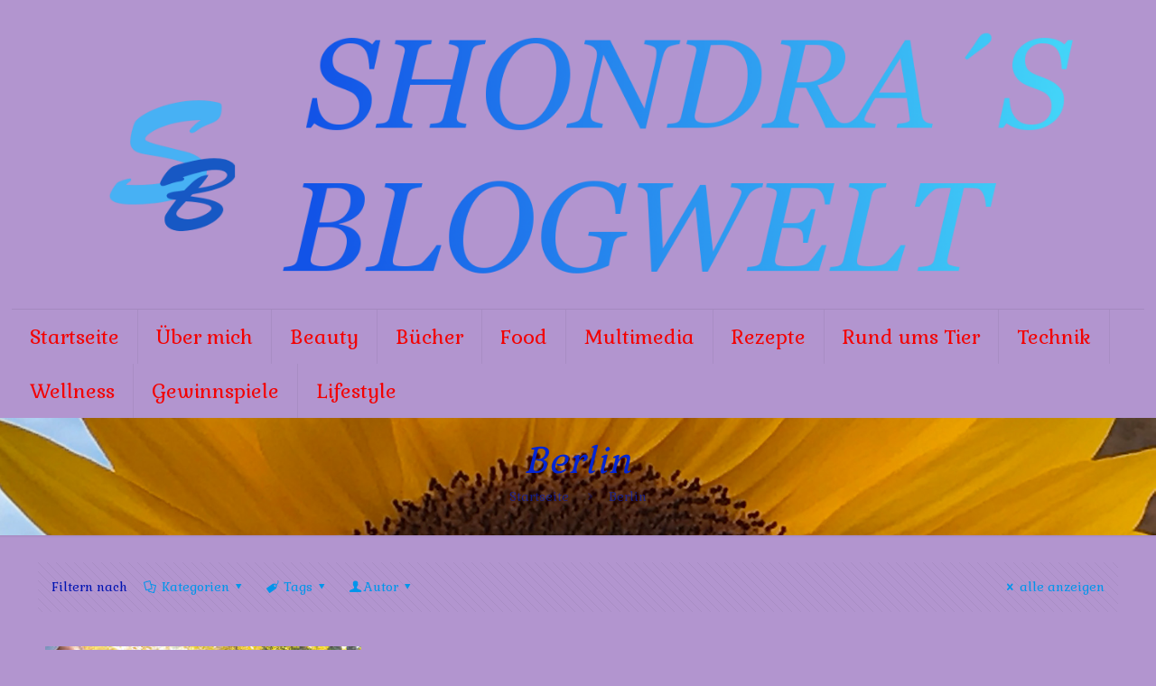

--- FILE ---
content_type: text/html; charset=UTF-8
request_url: http://shondrasblogwelt.com/tag/berlin/
body_size: 171575
content:
<!DOCTYPE html>
<html class="no-js" lang="de" itemscope itemtype="http://schema.org/WebPage">

<!-- head -->
<head>

<!-- meta -->
<meta charset="UTF-8" />
<meta name="viewport" content="width=device-width, initial-scale=1" />
<link rel="alternate" hreflang="de-de" href="http://shondrasblogwelt.com/sternstunde-von-corinna-bomann/" />
<script type="text/javascript">
var gaProperty = ' UA-104837652-2 ';
var disableStr = 'ga-disable-' + gaProperty;
if (document.cookie.indexOf(disableStr + '=true') > -1) {
window[disableStr] = true;
}
function gaOptout() {
document.cookie = disableStr + '=true; expires=Thu, 31 Dec 2099 23:59:59 UTC; path=/';
window[disableStr] = true;
}
</script> 
<script>
  (function(i,s,o,g,r,a,m){i['GoogleAnalyticsObject']=r;i[r]=i[r]||function(){
  (i[r].q=i[r].q||[]).push(arguments)},i[r].l=1*new Date();a=s.createElement(o),
  m=s.getElementsByTagName(o)[0];a.async=1;a.src=g;m.parentNode.insertBefore(a,m)
  })(window,document,'script','https://www.google-analytics.com/analytics.js','ga');

  ga('create', 'UA-104837652-2', 'auto');
  ga('send', 'pageview');

</script>
<link rel="shortcut icon" href="http://shondrasblogwelt.com/wp-content/uploads/2017/09/Logo-icon.jpg" />

<!-- wp_head() -->
<title>Berlin &#8211; Shondrasblogwelt</title>

      <script type="text/javascript">
        (function(window, document){
          window._blogfoster=window._blogfoster || {};
          window._blogfoster.insights=window._blogfoster.insights || {};
          window._blogfoster.insights.websiteId=13914;
          var t="https://insights.blogfoster.com/v1/" + window._blogfoster.insights.websiteId + ".js";
          var e=document, s=e.createElement("script"), a=e.getElementsByTagName("script")[0];
          s.type="text/javascript"; s.defer=true; s.async=true; s.src=t; a.parentNode.insertBefore(s,a);
        })(window, document);
      </script>
    <!-- script | dynamic -->
<script id="mfn-dnmc-config-js">
//<![CDATA[
window.mfn_ajax = "http://shondrasblogwelt.com/wp-admin/admin-ajax.php";
window.mfn = {mobile_init:1240,nicescroll:40,parallax:"translate3d",responsive:1,retina_js:0};
window.mfn_lightbox = {disable:false,disableMobile:false,title:false,};
window.mfn_sliders = {blog:0,clients:0,offer:0,portfolio:0,shop:0,slider:0,testimonials:0};
//]]>
</script>
<meta name='robots' content='max-image-preview:large' />

<!-- Open Graph Meta Tags generated by Blog2Social 834 - https://www.blog2social.com -->
<meta property="og:title" content="Shondrasblogwelt"/>
<meta property="og:description" content="Beauty, Food, Multimedia uvm."/>
<meta property="og:url" content="http://shondrasblogwelt.com/tag/berlin/"/>
<meta property="og:image" content="http://shondrasblogwelt.com/wp-content/uploads/2022/03/9783844544084_Cover.jpg"/>
<meta property="og:image:width" content="350"/>
<meta property="og:image:height" content="350"/>
<meta property="og:image:type" content="image/jpeg"/>
<meta property="og:type" content="article"/>
<meta property="og:article:published_time" content="2022-03-02 08:56:55"/>
<meta property="og:article:modified_time" content="2022-03-02 08:56:56"/>
<meta property="og:article:tag" content="Berlin"/>
<meta property="og:article:tag" content="blogger"/>
<meta property="og:article:tag" content="Buch"/>
<meta property="og:article:tag" content="buchblogger"/>
<meta property="og:article:tag" content="Bücher"/>
<meta property="og:article:tag" content="Corinna Bomann"/>
<meta property="og:article:tag" content="Hörbuch"/>
<meta property="og:article:tag" content="lesen"/>
<meta property="og:article:tag" content="Rezension"/>
<meta property="og:article:tag" content="Waldfriede"/>
<!-- Open Graph Meta Tags generated by Blog2Social 834 - https://www.blog2social.com -->

<!-- Twitter Card generated by Blog2Social 834 - https://www.blog2social.com -->
<meta name="twitter:card" content="summary">
<meta name="twitter:title" content="Shondrasblogwelt"/>
<meta name="twitter:description" content="Beauty, Food, Multimedia uvm."/>
<meta name="twitter:image" content="http://shondrasblogwelt.com/wp-content/uploads/2022/03/9783844544084_Cover.jpg"/>
<!-- Twitter Card generated by Blog2Social 834 - https://www.blog2social.com -->
<link rel='dns-prefetch' href='//fonts.googleapis.com' />
<link rel="alternate" type="application/rss+xml" title="Shondrasblogwelt &raquo; Feed" href="http://shondrasblogwelt.com/feed/" />
<link rel="alternate" type="application/rss+xml" title="Shondrasblogwelt &raquo; Kommentar-Feed" href="http://shondrasblogwelt.com/comments/feed/" />
<link rel="alternate" type="application/rss+xml" title="Shondrasblogwelt &raquo; Berlin Schlagwort-Feed" href="http://shondrasblogwelt.com/tag/berlin/feed/" />
<script type="text/javascript">
/* <![CDATA[ */
window._wpemojiSettings = {"baseUrl":"https:\/\/s.w.org\/images\/core\/emoji\/15.0.3\/72x72\/","ext":".png","svgUrl":"https:\/\/s.w.org\/images\/core\/emoji\/15.0.3\/svg\/","svgExt":".svg","source":{"concatemoji":"http:\/\/shondrasblogwelt.com\/wp-includes\/js\/wp-emoji-release.min.js?ver=6.5.7"}};
/*! This file is auto-generated */
!function(i,n){var o,s,e;function c(e){try{var t={supportTests:e,timestamp:(new Date).valueOf()};sessionStorage.setItem(o,JSON.stringify(t))}catch(e){}}function p(e,t,n){e.clearRect(0,0,e.canvas.width,e.canvas.height),e.fillText(t,0,0);var t=new Uint32Array(e.getImageData(0,0,e.canvas.width,e.canvas.height).data),r=(e.clearRect(0,0,e.canvas.width,e.canvas.height),e.fillText(n,0,0),new Uint32Array(e.getImageData(0,0,e.canvas.width,e.canvas.height).data));return t.every(function(e,t){return e===r[t]})}function u(e,t,n){switch(t){case"flag":return n(e,"\ud83c\udff3\ufe0f\u200d\u26a7\ufe0f","\ud83c\udff3\ufe0f\u200b\u26a7\ufe0f")?!1:!n(e,"\ud83c\uddfa\ud83c\uddf3","\ud83c\uddfa\u200b\ud83c\uddf3")&&!n(e,"\ud83c\udff4\udb40\udc67\udb40\udc62\udb40\udc65\udb40\udc6e\udb40\udc67\udb40\udc7f","\ud83c\udff4\u200b\udb40\udc67\u200b\udb40\udc62\u200b\udb40\udc65\u200b\udb40\udc6e\u200b\udb40\udc67\u200b\udb40\udc7f");case"emoji":return!n(e,"\ud83d\udc26\u200d\u2b1b","\ud83d\udc26\u200b\u2b1b")}return!1}function f(e,t,n){var r="undefined"!=typeof WorkerGlobalScope&&self instanceof WorkerGlobalScope?new OffscreenCanvas(300,150):i.createElement("canvas"),a=r.getContext("2d",{willReadFrequently:!0}),o=(a.textBaseline="top",a.font="600 32px Arial",{});return e.forEach(function(e){o[e]=t(a,e,n)}),o}function t(e){var t=i.createElement("script");t.src=e,t.defer=!0,i.head.appendChild(t)}"undefined"!=typeof Promise&&(o="wpEmojiSettingsSupports",s=["flag","emoji"],n.supports={everything:!0,everythingExceptFlag:!0},e=new Promise(function(e){i.addEventListener("DOMContentLoaded",e,{once:!0})}),new Promise(function(t){var n=function(){try{var e=JSON.parse(sessionStorage.getItem(o));if("object"==typeof e&&"number"==typeof e.timestamp&&(new Date).valueOf()<e.timestamp+604800&&"object"==typeof e.supportTests)return e.supportTests}catch(e){}return null}();if(!n){if("undefined"!=typeof Worker&&"undefined"!=typeof OffscreenCanvas&&"undefined"!=typeof URL&&URL.createObjectURL&&"undefined"!=typeof Blob)try{var e="postMessage("+f.toString()+"("+[JSON.stringify(s),u.toString(),p.toString()].join(",")+"));",r=new Blob([e],{type:"text/javascript"}),a=new Worker(URL.createObjectURL(r),{name:"wpTestEmojiSupports"});return void(a.onmessage=function(e){c(n=e.data),a.terminate(),t(n)})}catch(e){}c(n=f(s,u,p))}t(n)}).then(function(e){for(var t in e)n.supports[t]=e[t],n.supports.everything=n.supports.everything&&n.supports[t],"flag"!==t&&(n.supports.everythingExceptFlag=n.supports.everythingExceptFlag&&n.supports[t]);n.supports.everythingExceptFlag=n.supports.everythingExceptFlag&&!n.supports.flag,n.DOMReady=!1,n.readyCallback=function(){n.DOMReady=!0}}).then(function(){return e}).then(function(){var e;n.supports.everything||(n.readyCallback(),(e=n.source||{}).concatemoji?t(e.concatemoji):e.wpemoji&&e.twemoji&&(t(e.twemoji),t(e.wpemoji)))}))}((window,document),window._wpemojiSettings);
/* ]]> */
</script>
<style id='wp-emoji-styles-inline-css' type='text/css'>

	img.wp-smiley, img.emoji {
		display: inline !important;
		border: none !important;
		box-shadow: none !important;
		height: 1em !important;
		width: 1em !important;
		margin: 0 0.07em !important;
		vertical-align: -0.1em !important;
		background: none !important;
		padding: 0 !important;
	}
</style>
<link rel='stylesheet' id='wp-block-library-css' href='http://shondrasblogwelt.com/wp-includes/css/dist/block-library/style.min.css?ver=6.5.7' type='text/css' media='all' />
<style id='classic-theme-styles-inline-css' type='text/css'>
/*! This file is auto-generated */
.wp-block-button__link{color:#fff;background-color:#32373c;border-radius:9999px;box-shadow:none;text-decoration:none;padding:calc(.667em + 2px) calc(1.333em + 2px);font-size:1.125em}.wp-block-file__button{background:#32373c;color:#fff;text-decoration:none}
</style>
<style id='global-styles-inline-css' type='text/css'>
body{--wp--preset--color--black: #000000;--wp--preset--color--cyan-bluish-gray: #abb8c3;--wp--preset--color--white: #ffffff;--wp--preset--color--pale-pink: #f78da7;--wp--preset--color--vivid-red: #cf2e2e;--wp--preset--color--luminous-vivid-orange: #ff6900;--wp--preset--color--luminous-vivid-amber: #fcb900;--wp--preset--color--light-green-cyan: #7bdcb5;--wp--preset--color--vivid-green-cyan: #00d084;--wp--preset--color--pale-cyan-blue: #8ed1fc;--wp--preset--color--vivid-cyan-blue: #0693e3;--wp--preset--color--vivid-purple: #9b51e0;--wp--preset--gradient--vivid-cyan-blue-to-vivid-purple: linear-gradient(135deg,rgba(6,147,227,1) 0%,rgb(155,81,224) 100%);--wp--preset--gradient--light-green-cyan-to-vivid-green-cyan: linear-gradient(135deg,rgb(122,220,180) 0%,rgb(0,208,130) 100%);--wp--preset--gradient--luminous-vivid-amber-to-luminous-vivid-orange: linear-gradient(135deg,rgba(252,185,0,1) 0%,rgba(255,105,0,1) 100%);--wp--preset--gradient--luminous-vivid-orange-to-vivid-red: linear-gradient(135deg,rgba(255,105,0,1) 0%,rgb(207,46,46) 100%);--wp--preset--gradient--very-light-gray-to-cyan-bluish-gray: linear-gradient(135deg,rgb(238,238,238) 0%,rgb(169,184,195) 100%);--wp--preset--gradient--cool-to-warm-spectrum: linear-gradient(135deg,rgb(74,234,220) 0%,rgb(151,120,209) 20%,rgb(207,42,186) 40%,rgb(238,44,130) 60%,rgb(251,105,98) 80%,rgb(254,248,76) 100%);--wp--preset--gradient--blush-light-purple: linear-gradient(135deg,rgb(255,206,236) 0%,rgb(152,150,240) 100%);--wp--preset--gradient--blush-bordeaux: linear-gradient(135deg,rgb(254,205,165) 0%,rgb(254,45,45) 50%,rgb(107,0,62) 100%);--wp--preset--gradient--luminous-dusk: linear-gradient(135deg,rgb(255,203,112) 0%,rgb(199,81,192) 50%,rgb(65,88,208) 100%);--wp--preset--gradient--pale-ocean: linear-gradient(135deg,rgb(255,245,203) 0%,rgb(182,227,212) 50%,rgb(51,167,181) 100%);--wp--preset--gradient--electric-grass: linear-gradient(135deg,rgb(202,248,128) 0%,rgb(113,206,126) 100%);--wp--preset--gradient--midnight: linear-gradient(135deg,rgb(2,3,129) 0%,rgb(40,116,252) 100%);--wp--preset--font-size--small: 13px;--wp--preset--font-size--medium: 20px;--wp--preset--font-size--large: 36px;--wp--preset--font-size--x-large: 42px;--wp--preset--spacing--20: 0.44rem;--wp--preset--spacing--30: 0.67rem;--wp--preset--spacing--40: 1rem;--wp--preset--spacing--50: 1.5rem;--wp--preset--spacing--60: 2.25rem;--wp--preset--spacing--70: 3.38rem;--wp--preset--spacing--80: 5.06rem;--wp--preset--shadow--natural: 6px 6px 9px rgba(0, 0, 0, 0.2);--wp--preset--shadow--deep: 12px 12px 50px rgba(0, 0, 0, 0.4);--wp--preset--shadow--sharp: 6px 6px 0px rgba(0, 0, 0, 0.2);--wp--preset--shadow--outlined: 6px 6px 0px -3px rgba(255, 255, 255, 1), 6px 6px rgba(0, 0, 0, 1);--wp--preset--shadow--crisp: 6px 6px 0px rgba(0, 0, 0, 1);}:where(.is-layout-flex){gap: 0.5em;}:where(.is-layout-grid){gap: 0.5em;}body .is-layout-flex{display: flex;}body .is-layout-flex{flex-wrap: wrap;align-items: center;}body .is-layout-flex > *{margin: 0;}body .is-layout-grid{display: grid;}body .is-layout-grid > *{margin: 0;}:where(.wp-block-columns.is-layout-flex){gap: 2em;}:where(.wp-block-columns.is-layout-grid){gap: 2em;}:where(.wp-block-post-template.is-layout-flex){gap: 1.25em;}:where(.wp-block-post-template.is-layout-grid){gap: 1.25em;}.has-black-color{color: var(--wp--preset--color--black) !important;}.has-cyan-bluish-gray-color{color: var(--wp--preset--color--cyan-bluish-gray) !important;}.has-white-color{color: var(--wp--preset--color--white) !important;}.has-pale-pink-color{color: var(--wp--preset--color--pale-pink) !important;}.has-vivid-red-color{color: var(--wp--preset--color--vivid-red) !important;}.has-luminous-vivid-orange-color{color: var(--wp--preset--color--luminous-vivid-orange) !important;}.has-luminous-vivid-amber-color{color: var(--wp--preset--color--luminous-vivid-amber) !important;}.has-light-green-cyan-color{color: var(--wp--preset--color--light-green-cyan) !important;}.has-vivid-green-cyan-color{color: var(--wp--preset--color--vivid-green-cyan) !important;}.has-pale-cyan-blue-color{color: var(--wp--preset--color--pale-cyan-blue) !important;}.has-vivid-cyan-blue-color{color: var(--wp--preset--color--vivid-cyan-blue) !important;}.has-vivid-purple-color{color: var(--wp--preset--color--vivid-purple) !important;}.has-black-background-color{background-color: var(--wp--preset--color--black) !important;}.has-cyan-bluish-gray-background-color{background-color: var(--wp--preset--color--cyan-bluish-gray) !important;}.has-white-background-color{background-color: var(--wp--preset--color--white) !important;}.has-pale-pink-background-color{background-color: var(--wp--preset--color--pale-pink) !important;}.has-vivid-red-background-color{background-color: var(--wp--preset--color--vivid-red) !important;}.has-luminous-vivid-orange-background-color{background-color: var(--wp--preset--color--luminous-vivid-orange) !important;}.has-luminous-vivid-amber-background-color{background-color: var(--wp--preset--color--luminous-vivid-amber) !important;}.has-light-green-cyan-background-color{background-color: var(--wp--preset--color--light-green-cyan) !important;}.has-vivid-green-cyan-background-color{background-color: var(--wp--preset--color--vivid-green-cyan) !important;}.has-pale-cyan-blue-background-color{background-color: var(--wp--preset--color--pale-cyan-blue) !important;}.has-vivid-cyan-blue-background-color{background-color: var(--wp--preset--color--vivid-cyan-blue) !important;}.has-vivid-purple-background-color{background-color: var(--wp--preset--color--vivid-purple) !important;}.has-black-border-color{border-color: var(--wp--preset--color--black) !important;}.has-cyan-bluish-gray-border-color{border-color: var(--wp--preset--color--cyan-bluish-gray) !important;}.has-white-border-color{border-color: var(--wp--preset--color--white) !important;}.has-pale-pink-border-color{border-color: var(--wp--preset--color--pale-pink) !important;}.has-vivid-red-border-color{border-color: var(--wp--preset--color--vivid-red) !important;}.has-luminous-vivid-orange-border-color{border-color: var(--wp--preset--color--luminous-vivid-orange) !important;}.has-luminous-vivid-amber-border-color{border-color: var(--wp--preset--color--luminous-vivid-amber) !important;}.has-light-green-cyan-border-color{border-color: var(--wp--preset--color--light-green-cyan) !important;}.has-vivid-green-cyan-border-color{border-color: var(--wp--preset--color--vivid-green-cyan) !important;}.has-pale-cyan-blue-border-color{border-color: var(--wp--preset--color--pale-cyan-blue) !important;}.has-vivid-cyan-blue-border-color{border-color: var(--wp--preset--color--vivid-cyan-blue) !important;}.has-vivid-purple-border-color{border-color: var(--wp--preset--color--vivid-purple) !important;}.has-vivid-cyan-blue-to-vivid-purple-gradient-background{background: var(--wp--preset--gradient--vivid-cyan-blue-to-vivid-purple) !important;}.has-light-green-cyan-to-vivid-green-cyan-gradient-background{background: var(--wp--preset--gradient--light-green-cyan-to-vivid-green-cyan) !important;}.has-luminous-vivid-amber-to-luminous-vivid-orange-gradient-background{background: var(--wp--preset--gradient--luminous-vivid-amber-to-luminous-vivid-orange) !important;}.has-luminous-vivid-orange-to-vivid-red-gradient-background{background: var(--wp--preset--gradient--luminous-vivid-orange-to-vivid-red) !important;}.has-very-light-gray-to-cyan-bluish-gray-gradient-background{background: var(--wp--preset--gradient--very-light-gray-to-cyan-bluish-gray) !important;}.has-cool-to-warm-spectrum-gradient-background{background: var(--wp--preset--gradient--cool-to-warm-spectrum) !important;}.has-blush-light-purple-gradient-background{background: var(--wp--preset--gradient--blush-light-purple) !important;}.has-blush-bordeaux-gradient-background{background: var(--wp--preset--gradient--blush-bordeaux) !important;}.has-luminous-dusk-gradient-background{background: var(--wp--preset--gradient--luminous-dusk) !important;}.has-pale-ocean-gradient-background{background: var(--wp--preset--gradient--pale-ocean) !important;}.has-electric-grass-gradient-background{background: var(--wp--preset--gradient--electric-grass) !important;}.has-midnight-gradient-background{background: var(--wp--preset--gradient--midnight) !important;}.has-small-font-size{font-size: var(--wp--preset--font-size--small) !important;}.has-medium-font-size{font-size: var(--wp--preset--font-size--medium) !important;}.has-large-font-size{font-size: var(--wp--preset--font-size--large) !important;}.has-x-large-font-size{font-size: var(--wp--preset--font-size--x-large) !important;}
.wp-block-navigation a:where(:not(.wp-element-button)){color: inherit;}
:where(.wp-block-post-template.is-layout-flex){gap: 1.25em;}:where(.wp-block-post-template.is-layout-grid){gap: 1.25em;}
:where(.wp-block-columns.is-layout-flex){gap: 2em;}:where(.wp-block-columns.is-layout-grid){gap: 2em;}
.wp-block-pullquote{font-size: 1.5em;line-height: 1.6;}
</style>
<link rel='stylesheet' id='style-css' href='http://shondrasblogwelt.com/wp-content/themes/betheme/style.css?ver=20.8.4.1' type='text/css' media='all' />
<link rel='stylesheet' id='mfn-base-css' href='http://shondrasblogwelt.com/wp-content/themes/betheme/css/base.css?ver=20.8.4.1' type='text/css' media='all' />
<link rel='stylesheet' id='mfn-layout-css' href='http://shondrasblogwelt.com/wp-content/themes/betheme/css/layout.css?ver=20.8.4.1' type='text/css' media='all' />
<link rel='stylesheet' id='mfn-shortcodes-css' href='http://shondrasblogwelt.com/wp-content/themes/betheme/css/shortcodes.css?ver=20.8.4.1' type='text/css' media='all' />
<link rel='stylesheet' id='mfn-animations-css' href='http://shondrasblogwelt.com/wp-content/themes/betheme/assets/animations/animations.min.css?ver=20.8.4.1' type='text/css' media='all' />
<link rel='stylesheet' id='mfn-jquery-ui-css' href='http://shondrasblogwelt.com/wp-content/themes/betheme/assets/ui/jquery.ui.all.css?ver=20.8.4.1' type='text/css' media='all' />
<link rel='stylesheet' id='mfn-jplayer-css' href='http://shondrasblogwelt.com/wp-content/themes/betheme/assets/jplayer/css/jplayer.blue.monday.css?ver=20.8.4.1' type='text/css' media='all' />
<link rel='stylesheet' id='mfn-responsive-css' href='http://shondrasblogwelt.com/wp-content/themes/betheme/css/responsive.css?ver=20.8.4.1' type='text/css' media='all' />
<link rel='stylesheet' id='Gabriela-css' href='http://fonts.googleapis.com/css?family=Gabriela%3A1%2C300%2C400%2C400italic%2C500%2C700%2C700italic&#038;ver=6.5.7' type='text/css' media='all' />
<script type="text/javascript" src="http://shondrasblogwelt.com/wp-includes/js/jquery/jquery.min.js?ver=3.7.1" id="jquery-core-js"></script>
<script type="text/javascript" src="http://shondrasblogwelt.com/wp-includes/js/jquery/jquery-migrate.min.js?ver=3.4.1" id="jquery-migrate-js"></script>
<link rel="https://api.w.org/" href="http://shondrasblogwelt.com/wp-json/" /><link rel="alternate" type="application/json" href="http://shondrasblogwelt.com/wp-json/wp/v2/tags/311" /><link rel="EditURI" type="application/rsd+xml" title="RSD" href="http://shondrasblogwelt.com/xmlrpc.php?rsd" />
<meta name="generator" content="WordPress 6.5.7" />
<!-- style | background -->
<style id="mfn-dnmc-bg-css">
#Subheader{background-image:url(http://shondrasblogwelt.com/wp-content/uploads/2017/09/Sunflower-Small.jpg);background-repeat:no-repeat;background-position:center top;background-size:cover}
</style>
<!-- style | dynamic -->
<style id="mfn-dnmc-style-css">
@media only screen and (min-width: 1240px) {body:not(.header-simple) #Top_bar #menu{display:block!important}.tr-menu #Top_bar #menu{background:none!important}#Top_bar .menu > li > ul.mfn-megamenu{width:984px}#Top_bar .menu > li > ul.mfn-megamenu > li{float:left}#Top_bar .menu > li > ul.mfn-megamenu > li.mfn-megamenu-cols-1{width:100%}#Top_bar .menu > li > ul.mfn-megamenu > li.mfn-megamenu-cols-2{width:50%}#Top_bar .menu > li > ul.mfn-megamenu > li.mfn-megamenu-cols-3{width:33.33%}#Top_bar .menu > li > ul.mfn-megamenu > li.mfn-megamenu-cols-4{width:25%}#Top_bar .menu > li > ul.mfn-megamenu > li.mfn-megamenu-cols-5{width:20%}#Top_bar .menu > li > ul.mfn-megamenu > li.mfn-megamenu-cols-6{width:16.66%}#Top_bar .menu > li > ul.mfn-megamenu > li > ul{display:block!important;position:inherit;left:auto;top:auto;border-width:0 1px 0 0}#Top_bar .menu > li > ul.mfn-megamenu > li:last-child > ul{border:0}#Top_bar .menu > li > ul.mfn-megamenu > li > ul li{width:auto}#Top_bar .menu > li > ul.mfn-megamenu a.mfn-megamenu-title{text-transform:uppercase;font-weight:400;background:none}#Top_bar .menu > li > ul.mfn-megamenu a .menu-arrow{display:none}.menuo-right #Top_bar .menu > li > ul.mfn-megamenu{left:auto;right:0}.menuo-right #Top_bar .menu > li > ul.mfn-megamenu-bg{box-sizing:border-box}#Top_bar .menu > li > ul.mfn-megamenu-bg{padding:20px 166px 20px 20px;background-repeat:no-repeat;background-position:right bottom}.rtl #Top_bar .menu > li > ul.mfn-megamenu-bg{padding-left:166px;padding-right:20px;background-position:left bottom}#Top_bar .menu > li > ul.mfn-megamenu-bg > li{background:none}#Top_bar .menu > li > ul.mfn-megamenu-bg > li a{border:none}#Top_bar .menu > li > ul.mfn-megamenu-bg > li > ul{background:none!important;-webkit-box-shadow:0 0 0 0;-moz-box-shadow:0 0 0 0;box-shadow:0 0 0 0}.mm-vertical #Top_bar .container{position:relative;}.mm-vertical #Top_bar .top_bar_left{position:static;}.mm-vertical #Top_bar .menu > li ul{box-shadow:0 0 0 0 transparent!important;background-image:none;}.mm-vertical #Top_bar .menu > li > ul.mfn-megamenu{width:98%!important;margin:0 1%;padding:20px 0;}.mm-vertical.header-plain #Top_bar .menu > li > ul.mfn-megamenu{width:100%!important;margin:0;}.mm-vertical #Top_bar .menu > li > ul.mfn-megamenu > li{display:table-cell;float:none!important;width:10%;padding:0 15px;border-right:1px solid rgba(0, 0, 0, 0.05);}.mm-vertical #Top_bar .menu > li > ul.mfn-megamenu > li:last-child{border-right-width:0}.mm-vertical #Top_bar .menu > li > ul.mfn-megamenu > li.hide-border{border-right-width:0}.mm-vertical #Top_bar .menu > li > ul.mfn-megamenu > li a{border-bottom-width:0;padding:9px 15px;line-height:120%;}.mm-vertical #Top_bar .menu > li > ul.mfn-megamenu a.mfn-megamenu-title{font-weight:700;}.rtl .mm-vertical #Top_bar .menu > li > ul.mfn-megamenu > li:first-child{border-right-width:0}.rtl .mm-vertical #Top_bar .menu > li > ul.mfn-megamenu > li:last-child{border-right-width:1px}#Header_creative #Top_bar .menu > li > ul.mfn-megamenu{width:980px!important;margin:0;}.header-plain:not(.menuo-right) #Header .top_bar_left{width:auto!important}.header-stack.header-center #Top_bar #menu{display:inline-block!important}.header-simple #Top_bar #menu{display:none;height:auto;width:300px;bottom:auto;top:100%;right:1px;position:absolute;margin:0}.header-simple #Header a.responsive-menu-toggle{display:block;right:10px}.header-simple #Top_bar #menu > ul{width:100%;float:left}.header-simple #Top_bar #menu ul li{width:100%;padding-bottom:0;border-right:0;position:relative}.header-simple #Top_bar #menu ul li a{padding:0 20px;margin:0;display:block;height:auto;line-height:normal;border:none}.header-simple #Top_bar #menu ul li a:after{display:none}.header-simple #Top_bar #menu ul li a span{border:none;line-height:44px;display:inline;padding:0}.header-simple #Top_bar #menu ul li.submenu .menu-toggle{display:block;position:absolute;right:0;top:0;width:44px;height:44px;line-height:44px;font-size:30px;font-weight:300;text-align:center;cursor:pointer;color:#444;opacity:0.33;}.header-simple #Top_bar #menu ul li.submenu .menu-toggle:after{content:"+"}.header-simple #Top_bar #menu ul li.hover > .menu-toggle:after{content:"-"}.header-simple #Top_bar #menu ul li.hover a{border-bottom:0}.header-simple #Top_bar #menu ul.mfn-megamenu li .menu-toggle{display:none}.header-simple #Top_bar #menu ul li ul{position:relative!important;left:0!important;top:0;padding:0;margin:0!important;width:auto!important;background-image:none}.header-simple #Top_bar #menu ul li ul li{width:100%!important;display:block;padding:0;}.header-simple #Top_bar #menu ul li ul li a{padding:0 20px 0 30px}.header-simple #Top_bar #menu ul li ul li a .menu-arrow{display:none}.header-simple #Top_bar #menu ul li ul li a span{padding:0}.header-simple #Top_bar #menu ul li ul li a span:after{display:none!important}.header-simple #Top_bar .menu > li > ul.mfn-megamenu a.mfn-megamenu-title{text-transform:uppercase;font-weight:400}.header-simple #Top_bar .menu > li > ul.mfn-megamenu > li > ul{display:block!important;position:inherit;left:auto;top:auto}.header-simple #Top_bar #menu ul li ul li ul{border-left:0!important;padding:0;top:0}.header-simple #Top_bar #menu ul li ul li ul li a{padding:0 20px 0 40px}.rtl.header-simple #Top_bar #menu{left:1px;right:auto}.rtl.header-simple #Top_bar a.responsive-menu-toggle{left:10px;right:auto}.rtl.header-simple #Top_bar #menu ul li.submenu .menu-toggle{left:0;right:auto}.rtl.header-simple #Top_bar #menu ul li ul{left:auto!important;right:0!important}.rtl.header-simple #Top_bar #menu ul li ul li a{padding:0 30px 0 20px}.rtl.header-simple #Top_bar #menu ul li ul li ul li a{padding:0 40px 0 20px}.menu-highlight #Top_bar .menu > li{margin:0 2px}.menu-highlight:not(.header-creative) #Top_bar .menu > li > a{margin:20px 0;padding:0;-webkit-border-radius:5px;border-radius:5px}.menu-highlight #Top_bar .menu > li > a:after{display:none}.menu-highlight #Top_bar .menu > li > a span:not(.description){line-height:50px}.menu-highlight #Top_bar .menu > li > a span.description{display:none}.menu-highlight.header-stack #Top_bar .menu > li > a{margin:10px 0!important}.menu-highlight.header-stack #Top_bar .menu > li > a span:not(.description){line-height:40px}.menu-highlight.header-transparent #Top_bar .menu > li > a{margin:5px 0}.menu-highlight.header-simple #Top_bar #menu ul li,.menu-highlight.header-creative #Top_bar #menu ul li{margin:0}.menu-highlight.header-simple #Top_bar #menu ul li > a,.menu-highlight.header-creative #Top_bar #menu ul li > a{-webkit-border-radius:0;border-radius:0}.menu-highlight:not(.header-fixed):not(.header-simple) #Top_bar.is-sticky .menu > li > a{margin:10px 0!important;padding:5px 0!important}.menu-highlight:not(.header-fixed):not(.header-simple) #Top_bar.is-sticky .menu > li > a span{line-height:30px!important}.header-modern.menu-highlight.menuo-right .menu_wrapper{margin-right:20px}.menu-line-below #Top_bar .menu > li > a:after{top:auto;bottom:-4px}.menu-line-below #Top_bar.is-sticky .menu > li > a:after{top:auto;bottom:-4px}.menu-line-below-80 #Top_bar:not(.is-sticky) .menu > li > a:after{height:4px;left:10%;top:50%;margin-top:20px;width:80%}.menu-line-below-80-1 #Top_bar:not(.is-sticky) .menu > li > a:after{height:1px;left:10%;top:50%;margin-top:20px;width:80%}.menu-link-color #Top_bar .menu > li > a:after{display:none!important}.menu-arrow-top #Top_bar .menu > li > a:after{background:none repeat scroll 0 0 rgba(0,0,0,0)!important;border-color:#ccc transparent transparent;border-style:solid;border-width:7px 7px 0;display:block;height:0;left:50%;margin-left:-7px;top:0!important;width:0}.menu-arrow-top.header-transparent #Top_bar .menu > li > a:after,.menu-arrow-top.header-plain #Top_bar .menu > li > a:after{display:none}.menu-arrow-top #Top_bar.is-sticky .menu > li > a:after{top:0!important}.menu-arrow-bottom #Top_bar .menu > li > a:after{background:none!important;border-color:transparent transparent #ccc;border-style:solid;border-width:0 7px 7px;display:block;height:0;left:50%;margin-left:-7px;top:auto;bottom:0;width:0}.menu-arrow-bottom.header-transparent #Top_bar .menu > li > a:after,.menu-arrow-bottom.header-plain #Top_bar .menu > li > a:after{display:none}.menu-arrow-bottom #Top_bar.is-sticky .menu > li > a:after{top:auto;bottom:0}.menuo-no-borders #Top_bar .menu > li > a span:not(.description){border-right-width:0}.menuo-no-borders #Header_creative #Top_bar .menu > li > a span{border-bottom-width:0}.menuo-right #Top_bar .menu_wrapper{float:right}.menuo-right.header-stack:not(.header-center) #Top_bar .menu_wrapper{margin-right:150px}body.header-creative{padding-left:50px}body.header-creative.header-open{padding-left:250px}body.error404,body.under-construction,body.template-blank{padding-left:0!important}.header-creative.footer-fixed #Footer,.header-creative.footer-sliding #Footer,.header-creative.footer-stick #Footer.is-sticky{box-sizing:border-box;padding-left:50px;}.header-open.footer-fixed #Footer,.header-open.footer-sliding #Footer,.header-creative.footer-stick #Footer.is-sticky{padding-left:250px;}.header-rtl.header-creative.footer-fixed #Footer,.header-rtl.header-creative.footer-sliding #Footer,.header-rtl.header-creative.footer-stick #Footer.is-sticky{padding-left:0;padding-right:50px;}.header-rtl.header-open.footer-fixed #Footer,.header-rtl.header-open.footer-sliding #Footer,.header-rtl.header-creative.footer-stick #Footer.is-sticky{padding-right:250px;}#Header_creative{background:#fff;position:fixed;width:250px;height:100%;left:-200px;top:0;z-index:9002;-webkit-box-shadow:2px 0 4px 2px rgba(0,0,0,.15);box-shadow:2px 0 4px 2px rgba(0,0,0,.15)}#Header_creative .container{width:100%}#Header_creative .creative-wrapper{opacity:0;margin-right:50px}#Header_creative a.creative-menu-toggle{display:block;width:34px;height:34px;line-height:34px;font-size:22px;text-align:center;position:absolute;top:10px;right:8px;border-radius:3px}.admin-bar #Header_creative a.creative-menu-toggle{top:42px}#Header_creative #Top_bar{position:static;width:100%}#Header_creative #Top_bar .top_bar_left{width:100%!important;float:none}#Header_creative #Top_bar .top_bar_right{width:100%!important;float:none;height:auto;margin-bottom:35px;text-align:center;padding:0 20px;top:0;-webkit-box-sizing:border-box;-moz-box-sizing:border-box;box-sizing:border-box}#Header_creative #Top_bar .top_bar_right:before{display:none}#Header_creative #Top_bar .top_bar_right_wrapper{top:0}#Header_creative #Top_bar .logo{float:none;text-align:center;margin:15px 0}#Header_creative #Top_bar .menu_wrapper{float:none;margin:0 0 30px}#Header_creative #Top_bar .menu > li{width:100%;float:none;position:relative}#Header_creative #Top_bar .menu > li > a{padding:0;text-align:center}#Header_creative #Top_bar .menu > li > a:after{display:none}#Header_creative #Top_bar .menu > li > a span{border-right:0;border-bottom-width:1px;line-height:38px}#Header_creative #Top_bar .menu li ul{left:100%;right:auto;top:0;box-shadow:2px 2px 2px 0 rgba(0,0,0,0.03);-webkit-box-shadow:2px 2px 2px 0 rgba(0,0,0,0.03)}#Header_creative #Top_bar .menu > li > ul.mfn-megamenu{width:700px!important;}#Header_creative #Top_bar .menu > li > ul.mfn-megamenu > li > ul{left:0}#Header_creative #Top_bar .menu li ul li a{padding-top:9px;padding-bottom:8px}#Header_creative #Top_bar .menu li ul li ul{top:0!important}#Header_creative #Top_bar .menu > li > a span.description{display:block;font-size:13px;line-height:28px!important;clear:both}#Header_creative #Top_bar .search_wrapper{left:100%;top:auto;bottom:0}#Header_creative #Top_bar a#header_cart{display:inline-block;float:none;top:3px}#Header_creative #Top_bar a#search_button{display:inline-block;float:none;top:3px}#Header_creative #Top_bar .wpml-languages{display:inline-block;float:none;top:0}#Header_creative #Top_bar .wpml-languages.enabled:hover a.active{padding-bottom:9px}#Header_creative #Top_bar a.button.action_button{display:inline-block;float:none;top:16px;margin:0}#Header_creative #Top_bar .banner_wrapper{display:block;text-align:center}#Header_creative #Top_bar .banner_wrapper img{max-width:100%;height:auto;display:inline-block}#Header_creative #Action_bar{display:none;position:absolute;bottom:0;top:auto;clear:both;padding:0 20px;box-sizing:border-box}#Header_creative #Action_bar .social{float:none;text-align:center;padding:5px 0 15px}#Header_creative #Action_bar .social li{margin-bottom:2px}#Header_creative .social li a{color:rgba(0,0,0,.5)}#Header_creative .social li a:hover{color:#000}#Header_creative .creative-social{position:absolute;bottom:10px;right:0;width:50px}#Header_creative .creative-social li{display:block;float:none;width:100%;text-align:center;margin-bottom:5px}.header-creative .fixed-nav.fixed-nav-prev{margin-left:50px}.header-creative.header-open .fixed-nav.fixed-nav-prev{margin-left:250px}.menuo-last #Header_creative #Top_bar .menu li.last ul{top:auto;bottom:0}.header-open #Header_creative{left:0}.header-open #Header_creative .creative-wrapper{opacity:1;margin:0!important;}.header-open #Header_creative .creative-menu-toggle,.header-open #Header_creative .creative-social{display:none}.header-open #Header_creative #Action_bar{display:block}body.header-rtl.header-creative{padding-left:0;padding-right:50px}.header-rtl #Header_creative{left:auto;right:-200px}.header-rtl.nice-scroll #Header_creative{margin-right:10px}.header-rtl #Header_creative .creative-wrapper{margin-left:50px;margin-right:0}.header-rtl #Header_creative a.creative-menu-toggle{left:8px;right:auto}.header-rtl #Header_creative .creative-social{left:0;right:auto}.header-rtl #Footer #back_to_top.sticky{right:125px}.header-rtl #popup_contact{right:70px}.header-rtl #Header_creative #Top_bar .menu li ul{left:auto;right:100%}.header-rtl #Header_creative #Top_bar .search_wrapper{left:auto;right:100%;}.header-rtl .fixed-nav.fixed-nav-prev{margin-left:0!important}.header-rtl .fixed-nav.fixed-nav-next{margin-right:50px}body.header-rtl.header-creative.header-open{padding-left:0;padding-right:250px!important}.header-rtl.header-open #Header_creative{left:auto;right:0}.header-rtl.header-open #Footer #back_to_top.sticky{right:325px}.header-rtl.header-open #popup_contact{right:270px}.header-rtl.header-open .fixed-nav.fixed-nav-next{margin-right:250px}#Header_creative.active{left:-1px;}.header-rtl #Header_creative.active{left:auto;right:-1px;}#Header_creative.active .creative-wrapper{opacity:1;margin:0}.header-creative .vc_row[data-vc-full-width]{padding-left:50px}.header-creative.header-open .vc_row[data-vc-full-width]{padding-left:250px}.header-open .vc_parallax .vc_parallax-inner { left:auto; width: calc(100% - 250px); }.header-open.header-rtl .vc_parallax .vc_parallax-inner { left:0; right:auto; }#Header_creative.scroll{height:100%;overflow-y:auto}#Header_creative.scroll:not(.dropdown) .menu li ul{display:none!important}#Header_creative.scroll #Action_bar{position:static}#Header_creative.dropdown{outline:none}#Header_creative.dropdown #Top_bar .menu_wrapper{float:left}#Header_creative.dropdown #Top_bar #menu ul li{position:relative;float:left}#Header_creative.dropdown #Top_bar #menu ul li a:after{display:none}#Header_creative.dropdown #Top_bar #menu ul li a span{line-height:38px;padding:0}#Header_creative.dropdown #Top_bar #menu ul li.submenu .menu-toggle{display:block;position:absolute;right:0;top:0;width:38px;height:38px;line-height:38px;font-size:26px;font-weight:300;text-align:center;cursor:pointer;color:#444;opacity:0.33;}#Header_creative.dropdown #Top_bar #menu ul li.submenu .menu-toggle:after{content:"+"}#Header_creative.dropdown #Top_bar #menu ul li.hover > .menu-toggle:after{content:"-"}#Header_creative.dropdown #Top_bar #menu ul li.hover a{border-bottom:0}#Header_creative.dropdown #Top_bar #menu ul.mfn-megamenu li .menu-toggle{display:none}#Header_creative.dropdown #Top_bar #menu ul li ul{position:relative!important;left:0!important;top:0;padding:0;margin-left:0!important;width:auto!important;background-image:none}#Header_creative.dropdown #Top_bar #menu ul li ul li{width:100%!important}#Header_creative.dropdown #Top_bar #menu ul li ul li a{padding:0 10px;text-align:center}#Header_creative.dropdown #Top_bar #menu ul li ul li a .menu-arrow{display:none}#Header_creative.dropdown #Top_bar #menu ul li ul li a span{padding:0}#Header_creative.dropdown #Top_bar #menu ul li ul li a span:after{display:none!important}#Header_creative.dropdown #Top_bar .menu > li > ul.mfn-megamenu a.mfn-megamenu-title{text-transform:uppercase;font-weight:400}#Header_creative.dropdown #Top_bar .menu > li > ul.mfn-megamenu > li > ul{display:block!important;position:inherit;left:auto;top:auto}#Header_creative.dropdown #Top_bar #menu ul li ul li ul{border-left:0!important;padding:0;top:0}#Header_creative{transition: left .5s ease-in-out, right .5s ease-in-out;}#Header_creative .creative-wrapper{transition: opacity .5s ease-in-out, margin 0s ease-in-out .5s;}#Header_creative.active .creative-wrapper{transition: opacity .5s ease-in-out, margin 0s ease-in-out;}}@media only screen and (min-width: 1240px) {#Top_bar.is-sticky{position:fixed!important;width:100%;left:0;top:-60px;height:60px;z-index:701;background:#fff;opacity:.97;filter:alpha(opacity = 97);-webkit-box-shadow:0 2px 5px 0 rgba(0,0,0,0.1);-moz-box-shadow:0 2px 5px 0 rgba(0,0,0,0.1);box-shadow:0 2px 5px 0 rgba(0,0,0,0.1)}.layout-boxed.header-boxed #Top_bar.is-sticky{max-width:1240px;left:50%;-webkit-transform:translateX(-50%);transform:translateX(-50%)}.layout-boxed.header-boxed.nice-scroll #Top_bar.is-sticky{margin-left:-5px}#Top_bar.is-sticky .top_bar_left,#Top_bar.is-sticky .top_bar_right,#Top_bar.is-sticky .top_bar_right:before{background:none}#Top_bar.is-sticky .top_bar_right{top:-4px;height:auto;}#Top_bar.is-sticky .top_bar_right_wrapper{top:15px}.header-plain #Top_bar.is-sticky .top_bar_right_wrapper{top:0}#Top_bar.is-sticky .logo{width:auto;margin:0 30px 0 20px;padding:0}#Top_bar.is-sticky #logo{padding:5px 0!important;height:50px!important;line-height:50px!important}.logo-no-sticky-padding #Top_bar.is-sticky #logo{height:60px!important;line-height:60px!important}#Top_bar.is-sticky #logo img.logo-main{display:none}#Top_bar.is-sticky #logo img.logo-sticky{display:inline;max-height:35px;}#Top_bar.is-sticky .menu_wrapper{clear:none}#Top_bar.is-sticky .menu_wrapper .menu > li > a{padding:15px 0}#Top_bar.is-sticky .menu > li > a,#Top_bar.is-sticky .menu > li > a span{line-height:30px}#Top_bar.is-sticky .menu > li > a:after{top:auto;bottom:-4px}#Top_bar.is-sticky .menu > li > a span.description{display:none}#Top_bar.is-sticky .secondary_menu_wrapper,#Top_bar.is-sticky .banner_wrapper{display:none}.header-overlay #Top_bar.is-sticky{display:none}.sticky-dark #Top_bar.is-sticky{background:rgba(0,0,0,.8)}.sticky-dark #Top_bar.is-sticky #menu{background:rgba(0,0,0,.8)}.sticky-dark #Top_bar.is-sticky .menu > li > a{color:#fff}.sticky-dark #Top_bar.is-sticky .top_bar_right a{color:rgba(255,255,255,.5)}.sticky-dark #Top_bar.is-sticky .wpml-languages a.active,.sticky-dark #Top_bar.is-sticky .wpml-languages ul.wpml-lang-dropdown{background:rgba(0,0,0,0.3);border-color:rgba(0,0,0,0.1)}}@media only screen and (min-width: 768px) and (max-width: 1240px){.header_placeholder{height:0!important}}@media only screen and (max-width: 1239px){#Top_bar #menu{display:none;height:auto;width:300px;bottom:auto;top:100%;right:1px;position:absolute;margin:0}#Top_bar a.responsive-menu-toggle{display:block}#Top_bar #menu > ul{width:100%;float:left}#Top_bar #menu ul li{width:100%;padding-bottom:0;border-right:0;position:relative}#Top_bar #menu ul li a{padding:0 25px;margin:0;display:block;height:auto;line-height:normal;border:none}#Top_bar #menu ul li a:after{display:none}#Top_bar #menu ul li a span{border:none;line-height:44px;display:inline;padding:0}#Top_bar #menu ul li a span.description{margin:0 0 0 5px}#Top_bar #menu ul li.submenu .menu-toggle{display:block;position:absolute;right:15px;top:0;width:44px;height:44px;line-height:44px;font-size:30px;font-weight:300;text-align:center;cursor:pointer;color:#444;opacity:0.33;}#Top_bar #menu ul li.submenu .menu-toggle:after{content:"+"}#Top_bar #menu ul li.hover > .menu-toggle:after{content:"-"}#Top_bar #menu ul li.hover a{border-bottom:0}#Top_bar #menu ul li a span:after{display:none!important}#Top_bar #menu ul.mfn-megamenu li .menu-toggle{display:none}#Top_bar #menu ul li ul{position:relative!important;left:0!important;top:0;padding:0;margin-left:0!important;width:auto!important;background-image:none!important;box-shadow:0 0 0 0 transparent!important;-webkit-box-shadow:0 0 0 0 transparent!important}#Top_bar #menu ul li ul li{width:100%!important}#Top_bar #menu ul li ul li a{padding:0 20px 0 35px}#Top_bar #menu ul li ul li a .menu-arrow{display:none}#Top_bar #menu ul li ul li a span{padding:0}#Top_bar #menu ul li ul li a span:after{display:none!important}#Top_bar .menu > li > ul.mfn-megamenu a.mfn-megamenu-title{text-transform:uppercase;font-weight:400}#Top_bar .menu > li > ul.mfn-megamenu > li > ul{display:block!important;position:inherit;left:auto;top:auto}#Top_bar #menu ul li ul li ul{border-left:0!important;padding:0;top:0}#Top_bar #menu ul li ul li ul li a{padding:0 20px 0 45px}.rtl #Top_bar #menu{left:1px;right:auto}.rtl #Top_bar a.responsive-menu-toggle{left:20px;right:auto}.rtl #Top_bar #menu ul li.submenu .menu-toggle{left:15px;right:auto;border-left:none;border-right:1px solid #eee}.rtl #Top_bar #menu ul li ul{left:auto!important;right:0!important}.rtl #Top_bar #menu ul li ul li a{padding:0 30px 0 20px}.rtl #Top_bar #menu ul li ul li ul li a{padding:0 40px 0 20px}.header-stack .menu_wrapper a.responsive-menu-toggle{position:static!important;margin:11px 0!important}.header-stack .menu_wrapper #menu{left:0;right:auto}.rtl.header-stack #Top_bar #menu{left:auto;right:0}.admin-bar #Header_creative{top:32px}.header-creative.layout-boxed{padding-top:85px}.header-creative.layout-full-width #Wrapper{padding-top:60px}#Header_creative{position:fixed;width:100%;left:0!important;top:0;z-index:1001}#Header_creative .creative-wrapper{display:block!important;opacity:1!important}#Header_creative .creative-menu-toggle,#Header_creative .creative-social{display:none!important;opacity:1!important;filter:alpha(opacity=100)!important}#Header_creative #Top_bar{position:static;width:100%}#Header_creative #Top_bar #logo{height:50px;line-height:50px;padding:5px 0}#Header_creative #Top_bar #logo img.logo-sticky{max-height:40px!important}#Header_creative #logo img.logo-main{display:none}#Header_creative #logo img.logo-sticky{display:inline-block}.logo-no-sticky-padding #Header_creative #Top_bar #logo{height:60px;line-height:60px;padding:0}.logo-no-sticky-padding #Header_creative #Top_bar #logo img.logo-sticky{max-height:60px!important}#Header_creative #Top_bar #header_cart{top:21px}#Header_creative #Top_bar #search_button{top:20px}#Header_creative #Top_bar .wpml-languages{top:11px}#Header_creative #Top_bar .action_button{top:9px}#Header_creative #Top_bar .top_bar_right{height:60px;top:0}#Header_creative #Top_bar .top_bar_right:before{display:none}#Header_creative #Top_bar .top_bar_right_wrapper{top:0}#Header_creative #Action_bar{display:none}#Header_creative.scroll{overflow:visible!important}}#Header_wrapper, #Intro {background-color: #b295cf;}#Subheader {background-color: rgba(2, 42, 145, 1);}.header-classic #Action_bar, .header-fixed #Action_bar, .header-plain #Action_bar, .header-split #Action_bar, .header-stack #Action_bar {background-color: #292b33;}#Sliding-top {background-color: #545454;}#Sliding-top a.sliding-top-control {border-right-color: #545454;}#Sliding-top.st-center a.sliding-top-control,#Sliding-top.st-left a.sliding-top-control {border-top-color: #545454;}#Footer {background-color: #b295cf;}body, ul.timeline_items, .icon_box a .desc, .icon_box a:hover .desc, .feature_list ul li a, .list_item a, .list_item a:hover,.widget_recent_entries ul li a, .flat_box a, .flat_box a:hover, .story_box .desc, .content_slider.carouselul li a .title,.content_slider.flat.description ul li .desc, .content_slider.flat.description ul li a .desc, .post-nav.minimal a i {color: #0829cd;}.post-nav.minimal a svg {fill: #0829cd;}.themecolor, .opening_hours .opening_hours_wrapper li span, .fancy_heading_icon .icon_top,.fancy_heading_arrows .icon-right-dir, .fancy_heading_arrows .icon-left-dir, .fancy_heading_line .title,.button-love a.mfn-love, .format-link .post-title .icon-link, .pager-single > span, .pager-single a:hover,.widget_meta ul, .widget_pages ul, .widget_rss ul, .widget_mfn_recent_comments ul li:after, .widget_archive ul,.widget_recent_comments ul li:after, .widget_nav_menu ul, .woocommerce ul.products li.product .price, .shop_slider .shop_slider_ul li .item_wrapper .price,.woocommerce-page ul.products li.product .price, .widget_price_filter .price_label .from, .widget_price_filter .price_label .to,.woocommerce ul.product_list_widget li .quantity .amount, .woocommerce .product div.entry-summary .price, .woocommerce .star-rating span,#Error_404 .error_pic i, .style-simple #Filters .filters_wrapper ul li a:hover, .style-simple #Filters .filters_wrapper ul li.current-cat a,.style-simple .quick_fact .title {color: #020202;}.themebg,#comments .commentlist > li .reply a.comment-reply-link,#Filters .filters_wrapper ul li a:hover,#Filters .filters_wrapper ul li.current-cat a,.fixed-nav .arrow,.offer_thumb .slider_pagination a:before,.offer_thumb .slider_pagination a.selected:after,.pager .pages a:hover,.pager .pages a.active,.pager .pages span.page-numbers.current,.pager-single span:after,.portfolio_group.exposure .portfolio-item .desc-inner .line,.Recent_posts ul li .desc:after,.Recent_posts ul li .photo .c,.slider_pagination a.selected,.slider_pagination .slick-active a,.slider_pagination a.selected:after,.slider_pagination .slick-active a:after,.testimonials_slider .slider_images,.testimonials_slider .slider_images a:after,.testimonials_slider .slider_images:before,#Top_bar a#header_cart span,.widget_categories ul,.widget_mfn_menu ul li a:hover,.widget_mfn_menu ul li.current-menu-item:not(.current-menu-ancestor) > a,.widget_mfn_menu ul li.current_page_item:not(.current_page_ancestor) > a,.widget_product_categories ul,.widget_recent_entries ul li:after,.woocommerce-account table.my_account_orders .order-number a,.woocommerce-MyAccount-navigation ul li.is-active a,.style-simple .accordion .question:after,.style-simple .faq .question:after,.style-simple .icon_box .desc_wrapper .title:before,.style-simple #Filters .filters_wrapper ul li a:after,.style-simple .article_box .desc_wrapper p:after,.style-simple .sliding_box .desc_wrapper:after,.style-simple .trailer_box:hover .desc,.tp-bullets.simplebullets.round .bullet.selected,.tp-bullets.simplebullets.round .bullet.selected:after,.tparrows.default,.tp-bullets.tp-thumbs .bullet.selected:after{background-color: #020202;}.Latest_news ul li .photo, .Recent_posts.blog_news ul li .photo, .style-simple .opening_hours .opening_hours_wrapper li label,.style-simple .timeline_items li:hover h3, .style-simple .timeline_items li:nth-child(even):hover h3,.style-simple .timeline_items li:hover .desc, .style-simple .timeline_items li:nth-child(even):hover,.style-simple .offer_thumb .slider_pagination a.selected {border-color: #020202;}a {color: #0095eb;}a:hover {color: #007cc3;}*::-moz-selection {background-color: #0095eb;}*::selection {background-color: #0095eb;}.blockquote p.author span, .counter .desc_wrapper .title, .article_box .desc_wrapper p, .team .desc_wrapper p.subtitle,.pricing-box .plan-header p.subtitle, .pricing-box .plan-header .price sup.period, .chart_box p, .fancy_heading .inside,.fancy_heading_line .slogan, .post-meta, .post-meta a, .post-footer, .post-footer a span.label, .pager .pages a, .button-love a .label,.pager-single a, #comments .commentlist > li .comment-author .says, .fixed-nav .desc .date, .filters_buttons li.label, .Recent_posts ul li a .desc .date,.widget_recent_entries ul li .post-date, .tp_recent_tweets .twitter_time, .widget_price_filter .price_label, .shop-filters .woocommerce-result-count,.woocommerce ul.product_list_widget li .quantity, .widget_shopping_cart ul.product_list_widget li dl, .product_meta .posted_in,.woocommerce .shop_table .product-name .variation > dd, .shipping-calculator-button:after,.shop_slider .shop_slider_ul li .item_wrapper .price del,.testimonials_slider .testimonials_slider_ul li .author span, .testimonials_slider .testimonials_slider_ul li .author span a, .Latest_news ul li .desc_footer,.share-simple-wrapper .icons a {color: #0014b2;}h1, h1 a, h1 a:hover, .text-logo #logo { color: #050000; }h2, h2 a, h2 a:hover { color: #020005; }h3, h3 a, h3 a:hover { color: #161922; }h4, h4 a, h4 a:hover, .style-simple .sliding_box .desc_wrapper h4 { color: #161922; }h5, h5 a, h5 a:hover { color: #161922; }h6, h6 a, h6 a:hover,a.content_link .title { color: #161922; }.dropcap, .highlight:not(.highlight_image) {background-color: #0095eb;}a.button, a.tp-button {background-color: #b295cf;color: #0124d5;}.button-stroke a.button, .button-stroke a.button.action_button, .button-stroke a.button .button_icon i, .button-stroke a.tp-button {border-color: #b295cf;color: #0124d5;}.button-stroke a:hover.button, .button-stroke a:hover.tp-button {background-color: #b295cf !important;color: #fff;}a.button_theme, a.tp-button.button_theme,button, input[type="submit"], input[type="reset"], input[type="button"] {background-color: #020202;color: #ffffff;}.button-stroke a.button.button_theme:not(.action_button),.button-stroke a.button.button_theme .button_icon i, .button-stroke a.tp-button.button_theme,.button-stroke button, .button-stroke input[type="submit"], .button-stroke input[type="reset"], .button-stroke input[type="button"] {border-color: #020202;color: #020202 !important;}.button-stroke a.button.button_theme:hover, .button-stroke a.tp-button.button_theme:hover,.button-stroke button:hover, .button-stroke input[type="submit"]:hover, .button-stroke input[type="reset"]:hover, .button-stroke input[type="button"]:hover {background-color: #020202 !important;color: #ffffff !important;}a.mfn-link {color: #050505;}a.mfn-link-2 span, a:hover.mfn-link-2 span:before, a.hover.mfn-link-2 span:before, a.mfn-link-5 span, a.mfn-link-8:after, a.mfn-link-8:before {background: #0095eb;}a:hover.mfn-link {color: #0095eb;}a.mfn-link-2 span:before, a:hover.mfn-link-4:before, a:hover.mfn-link-4:after, a.hover.mfn-link-4:before, a.hover.mfn-link-4:after, a.mfn-link-5:before, a.mfn-link-7:after, a.mfn-link-7:before {background: #007cc3;}a.mfn-link-6:before {border-bottom-color: #007cc3;}.woocommerce #respond input#submit,.woocommerce a.button,.woocommerce button.button,.woocommerce input.button,.woocommerce #respond input#submit:hover,.woocommerce a.button:hover,.woocommerce button.button:hover,.woocommerce input.button:hover{background-color: #020202;color: #fff;}.woocommerce #respond input#submit.alt,.woocommerce a.button.alt,.woocommerce button.button.alt,.woocommerce input.button.alt,.woocommerce #respond input#submit.alt:hover,.woocommerce a.button.alt:hover,.woocommerce button.button.alt:hover,.woocommerce input.button.alt:hover{background-color: #020202;color: #fff;}.woocommerce #respond input#submit.disabled,.woocommerce #respond input#submit:disabled,.woocommerce #respond input#submit[disabled]:disabled,.woocommerce a.button.disabled,.woocommerce a.button:disabled,.woocommerce a.button[disabled]:disabled,.woocommerce button.button.disabled,.woocommerce button.button:disabled,.woocommerce button.button[disabled]:disabled,.woocommerce input.button.disabled,.woocommerce input.button:disabled,.woocommerce input.button[disabled]:disabled{background-color: #020202;color: #fff;}.woocommerce #respond input#submit.disabled:hover,.woocommerce #respond input#submit:disabled:hover,.woocommerce #respond input#submit[disabled]:disabled:hover,.woocommerce a.button.disabled:hover,.woocommerce a.button:disabled:hover,.woocommerce a.button[disabled]:disabled:hover,.woocommerce button.button.disabled:hover,.woocommerce button.button:disabled:hover,.woocommerce button.button[disabled]:disabled:hover,.woocommerce input.button.disabled:hover,.woocommerce input.button:disabled:hover,.woocommerce input.button[disabled]:disabled:hover{background-color: #020202;color: #fff;}.button-stroke.woocommerce-page #respond input#submit,.button-stroke.woocommerce-page a.button:not(.action_button),.button-stroke.woocommerce-page button.button,.button-stroke.woocommerce-page input.button{border: 2px solid #020202 !important;color: #020202 !important;}.button-stroke.woocommerce-page #respond input#submit:hover,.button-stroke.woocommerce-page a.button:not(.action_button):hover,.button-stroke.woocommerce-page button.button:hover,.button-stroke.woocommerce-page input.button:hover{background-color: #020202 !important;color: #fff !important;}.column_column ul, .column_column ol, .the_content_wrapper ul, .the_content_wrapper ol {color: #001fb6;}.hr_color, .hr_color hr, .hr_dots span {color: #5587fa;background: #5587fa;}.hr_zigzag i {color: #5587fa;}.highlight-left:after,.highlight-right:after {background: #0095eb;}@media only screen and (max-width: 767px) {.highlight-left .wrap:first-child,.highlight-right .wrap:last-child {background: #0095eb;}}#Header .top_bar_left, .header-classic #Top_bar, .header-plain #Top_bar, .header-stack #Top_bar, .header-split #Top_bar,.header-fixed #Top_bar, .header-below #Top_bar, #Header_creative, #Top_bar #menu, .sticky-tb-color #Top_bar.is-sticky {background-color: #b295cf;}#Top_bar .wpml-languages a.active, #Top_bar .wpml-languages ul.wpml-lang-dropdown {background-color: #b295cf;}#Top_bar .top_bar_right:before {background-color: #e3e3e3;}#Header .top_bar_right {background-color: #f5f5f5;}#Top_bar .top_bar_right a:not(.action_button) {color: #333333;}#Top_bar .menu > li > a,#Top_bar #menu ul li.submenu .menu-toggle {color: #f30101;}#Top_bar .menu > li.current-menu-item > a,#Top_bar .menu > li.current_page_item > a,#Top_bar .menu > li.current-menu-parent > a,#Top_bar .menu > li.current-page-parent > a,#Top_bar .menu > li.current-menu-ancestor > a,#Top_bar .menu > li.current-page-ancestor > a,#Top_bar .menu > li.current_page_ancestor > a,#Top_bar .menu > li.hover > a {color: #54cbf6;}#Top_bar .menu > li a:after {background: #54cbf6;}.menuo-arrows #Top_bar .menu > li.submenu > a > span:not(.description)::after {border-top-color: #f30101;}#Top_bar .menu > li.current-menu-item.submenu > a > span:not(.description)::after,#Top_bar .menu > li.current_page_item.submenu > a > span:not(.description)::after,#Top_bar .menu > li.current-menu-parent.submenu > a > span:not(.description)::after,#Top_bar .menu > li.current-page-parent.submenu > a > span:not(.description)::after,#Top_bar .menu > li.current-menu-ancestor.submenu > a > span:not(.description)::after,#Top_bar .menu > li.current-page-ancestor.submenu > a > span:not(.description)::after,#Top_bar .menu > li.current_page_ancestor.submenu > a > span:not(.description)::after,#Top_bar .menu > li.hover.submenu > a > span:not(.description)::after {border-top-color: #54cbf6;}.menu-highlight #Top_bar #menu > ul > li.current-menu-item > a,.menu-highlight #Top_bar #menu > ul > li.current_page_item > a,.menu-highlight #Top_bar #menu > ul > li.current-menu-parent > a,.menu-highlight #Top_bar #menu > ul > li.current-page-parent > a,.menu-highlight #Top_bar #menu > ul > li.current-menu-ancestor > a,.menu-highlight #Top_bar #menu > ul > li.current-page-ancestor > a,.menu-highlight #Top_bar #menu > ul > li.current_page_ancestor > a,.menu-highlight #Top_bar #menu > ul > li.hover > a {background: #F2F2F2;}.menu-arrow-bottom #Top_bar .menu > li > a:after { border-bottom-color: #54cbf6;}.menu-arrow-top #Top_bar .menu > li > a:after {border-top-color: #54cbf6;}.header-plain #Top_bar .menu > li.current-menu-item > a,.header-plain #Top_bar .menu > li.current_page_item > a,.header-plain #Top_bar .menu > li.current-menu-parent > a,.header-plain #Top_bar .menu > li.current-page-parent > a,.header-plain #Top_bar .menu > li.current-menu-ancestor > a,.header-plain #Top_bar .menu > li.current-page-ancestor > a,.header-plain #Top_bar .menu > li.current_page_ancestor > a,.header-plain #Top_bar .menu > li.hover > a,.header-plain #Top_bar a:hover#header_cart,.header-plain #Top_bar a:hover#search_button,.header-plain #Top_bar .wpml-languages:hover,.header-plain #Top_bar .wpml-languages ul.wpml-lang-dropdown {background: #F2F2F2;color: #54cbf6;}.header-plain #Top_bar,.header-plain #Top_bar .menu > li > a span:not(.description),.header-plain #Top_bar a#header_cart,.header-plain #Top_bar a#search_button,.header-plain #Top_bar .wpml-languages,.header-plain #Top_bar a.button.action_button {border-color: #F2F2F2;}#Top_bar .menu > li ul {background-color: #b295cf;}#Top_bar .menu > li ul li a {color: #0642c5;}#Top_bar .menu > li ul li a:hover,#Top_bar .menu > li ul li.hover > a {color: #2e2e2e;}#Top_bar .search_wrapper {background: #0095eb;}.overlay-menu-toggle {color: #0095eb !important;background: transparent;}#Overlay {background: rgba(0, 149, 235, 0.95);}#overlay-menu ul li a, .header-overlay .overlay-menu-toggle.focus {color: #FFFFFF;}#overlay-menu ul li.current-menu-item > a,#overlay-menu ul li.current_page_item > a,#overlay-menu ul li.current-menu-parent > a,#overlay-menu ul li.current-page-parent > a,#overlay-menu ul li.current-menu-ancestor > a,#overlay-menu ul li.current-page-ancestor > a,#overlay-menu ul li.current_page_ancestor > a {color: #B1DCFB;}#Top_bar .responsive-menu-toggle,#Header_creative .creative-menu-toggle,#Header_creative .responsive-menu-toggle {color: #0095eb;background: transparent;}#Side_slide{background-color: #191919;border-color: #191919; }#Side_slide,#Side_slide .search-wrapper input.field,#Side_slide a:not(.button),#Side_slide #menu ul li.submenu .menu-toggle{color: #0811b9;}#Side_slide a:not(.button):hover,#Side_slide a.active,#Side_slide #menu ul li.hover > .menu-toggle{color: #FFFFFF;}#Side_slide #menu ul li.current-menu-item > a,#Side_slide #menu ul li.current_page_item > a,#Side_slide #menu ul li.current-menu-parent > a,#Side_slide #menu ul li.current-page-parent > a,#Side_slide #menu ul li.current-menu-ancestor > a,#Side_slide #menu ul li.current-page-ancestor > a,#Side_slide #menu ul li.current_page_ancestor > a,#Side_slide #menu ul li.hover > a,#Side_slide #menu ul li:hover > a{color: #FFFFFF;}#Action_bar .contact_details{color: #0b20c0}#Action_bar .contact_details a{color: #0095eb}#Action_bar .contact_details a:hover{color: #007cc3}#Action_bar .social li a,#Header_creative .social li a,#Action_bar .social-menu a{color: #bbbbbb}#Action_bar .social li a:hover,#Header_creative .social li a:hover,#Action_bar .social-menu a:hover{color: #FFFFFF}#Subheader .title{color: #0325d2;}#Subheader ul.breadcrumbs li, #Subheader ul.breadcrumbs li a{color: rgba(3, 37, 210, 0.6);}#Footer, #Footer .widget_recent_entries ul li a {color: #001689;}#Footer a {color: #001689;}#Footer a:hover {color: #007cc3;}#Footer h1, #Footer h1 a, #Footer h1 a:hover,#Footer h2, #Footer h2 a, #Footer h2 a:hover,#Footer h3, #Footer h3 a, #Footer h3 a:hover,#Footer h4, #Footer h4 a, #Footer h4 a:hover,#Footer h5, #Footer h5 a, #Footer h5 a:hover,#Footer h6, #Footer h6 a, #Footer h6 a:hover {color: #ffffff;}/#Footer .themecolor, #Footer .widget_meta ul, #Footer .widget_pages ul, #Footer .widget_rss ul, #Footer .widget_mfn_recent_comments ul li:after, #Footer .widget_archive ul,#Footer .widget_recent_comments ul li:after, #Footer .widget_nav_menu ul, #Footer .widget_price_filter .price_label .from, #Footer .widget_price_filter .price_label .to,#Footer .star-rating span {color: #0095eb;}#Footer .themebg, #Footer .widget_categories ul, #Footer .Recent_posts ul li .desc:after, #Footer .Recent_posts ul li .photo .c,#Footer .widget_recent_entries ul li:after, #Footer .widget_mfn_menu ul li a:hover, #Footer .widget_product_categories ul {background-color: #0095eb;}#Footer .Recent_posts ul li a .desc .date, #Footer .widget_recent_entries ul li .post-date, #Footer .tp_recent_tweets .twitter_time,#Footer .widget_price_filter .price_label, #Footer .shop-filters .woocommerce-result-count, #Footer ul.product_list_widget li .quantity,#Footer .widget_shopping_cart ul.product_list_widget li dl {color: #003ab7;}#Footer .footer_copy .social li a,#Footer .footer_copy .social-menu a{color: #0118ca;}#Footer .footer_copy .social li a:hover,#Footer .footer_copy .social-menu a:hover{color: #FFFFFF;}a#back_to_top.button.button_js{color: #65666C;background:transparent;-webkit-box-shadow:0 0 0 0 transparent;box-shadow:0 0 0 0 transparent;}a#back_to_top.button.button_js:after{display:none;}#Sliding-top, #Sliding-top .widget_recent_entries ul li a {color: #052bc6;}#Sliding-top a {color: #0095eb;}#Sliding-top a:hover {color: #007cc3;}#Sliding-top h1, #Sliding-top h1 a, #Sliding-top h1 a:hover,#Sliding-top h2, #Sliding-top h2 a, #Sliding-top h2 a:hover,#Sliding-top h3, #Sliding-top h3 a, #Sliding-top h3 a:hover,#Sliding-top h4, #Sliding-top h4 a, #Sliding-top h4 a:hover,#Sliding-top h5, #Sliding-top h5 a, #Sliding-top h5 a:hover,#Sliding-top h6, #Sliding-top h6 a, #Sliding-top h6 a:hover {color: #ffffff;}#Sliding-top .themecolor, #Sliding-top .widget_meta ul, #Sliding-top .widget_pages ul, #Sliding-top .widget_rss ul, #Sliding-top .widget_mfn_recent_comments ul li:after, #Sliding-top .widget_archive ul,#Sliding-top .widget_recent_comments ul li:after, #Sliding-top .widget_nav_menu ul, #Sliding-top .widget_price_filter .price_label .from, #Sliding-top .widget_price_filter .price_label .to,#Sliding-top .star-rating span {color: #0095eb;}#Sliding-top .themebg, #Sliding-top .widget_categories ul, #Sliding-top .Recent_posts ul li .desc:after, #Sliding-top .Recent_posts ul li .photo .c,#Sliding-top .widget_recent_entries ul li:after, #Sliding-top .widget_mfn_menu ul li a:hover, #Sliding-top .widget_product_categories ul {background-color: #0095eb;}#Sliding-top .Recent_posts ul li a .desc .date, #Sliding-top .widget_recent_entries ul li .post-date, #Sliding-top .tp_recent_tweets .twitter_time,#Sliding-top .widget_price_filter .price_label, #Sliding-top .shop-filters .woocommerce-result-count, #Sliding-top ul.product_list_widget li .quantity,#Sliding-top .widget_shopping_cart ul.product_list_widget li dl {color: #0900b7;}blockquote, blockquote a, blockquote a:hover {color: #444444;}.image_frame .image_wrapper .image_links,.portfolio_group.masonry-hover .portfolio-item .masonry-hover-wrapper .hover-desc {background: rgba(0, 149, 235, 0.8);}.masonry.tiles .post-item .post-desc-wrapper .post-desc .post-title:after,.masonry.tiles .post-item.no-img,.masonry.tiles .post-item.format-quote,.blog-teaser li .desc-wrapper .desc .post-title:after,.blog-teaser li.no-img,.blog-teaser li.format-quote {background: #0095eb;}.image_frame .image_wrapper .image_links a {color: #b295cf;}.image_frame .image_wrapper .image_links a:hover {background: #b295cf;color: #0095eb;}.image_frame {border-color: #b295cf;}.image_frame .image_wrapper .mask::after {background: rgba(178, 149, 207, 0.4);}.sliding_box .desc_wrapper {background: #0095eb;}.sliding_box .desc_wrapper:after {border-bottom-color: #0095eb;}.counter .icon_wrapper i {color: #0095eb;}.quick_fact .number-wrapper {color: #0095eb;}.progress_bars .bars_list li .bar .progress {background-color: #0095eb;}a:hover.icon_bar {color: #0095eb !important;}a.content_link, a:hover.content_link {color: #0095eb;}a.content_link:before {border-bottom-color: #0095eb;}a.content_link:after {border-color: #0095eb;}.get_in_touch, .infobox {background-color: #0095eb;}.google-map-contact-wrapper .get_in_touch:after {border-top-color: #0095eb;}.timeline_items li h3:before,.timeline_items:after,.timeline .post-item:before {border-color: #020202;}.how_it_works .image .number {background: #020202;}.trailer_box .desc .subtitle,.trailer_box.plain .desc .line {background-color: #0095eb;}.trailer_box.plain .desc .subtitle {color: #0095eb;}.icon_box .icon_wrapper, .icon_box a .icon_wrapper,.style-simple .icon_box:hover .icon_wrapper {color: #0095eb;}.icon_box:hover .icon_wrapper:before,.icon_box a:hover .icon_wrapper:before {background-color: #0095eb;}ul.clients.clients_tiles li .client_wrapper:hover:before {background: #020202;}ul.clients.clients_tiles li .client_wrapper:after {border-bottom-color: #020202;}.list_item.lists_1 .list_left {background-color: #0095eb;}.list_item .list_left {color: #0095eb;}.feature_list ul li .icon i {color: #0095eb;}.feature_list ul li:hover,.feature_list ul li:hover a {background: #0095eb;}.ui-tabs .ui-tabs-nav li.ui-state-active a,.accordion .question.active .title > .acc-icon-plus,.accordion .question.active .title > .acc-icon-minus,.faq .question.active .title > .acc-icon-plus,.faq .question.active .title,.accordion .question.active .title {color: #0095eb;}.ui-tabs .ui-tabs-nav li.ui-state-active a:after {background: #0095eb;}body.table-hover:not(.woocommerce-page) table tr:hover td {background: #020202;}.pricing-box .plan-header .price sup.currency,.pricing-box .plan-header .price > span {color: #0095eb;}.pricing-box .plan-inside ul li .yes {background: #0095eb;}.pricing-box-box.pricing-box-featured {background: #0095eb;}input[type="date"], input[type="email"], input[type="number"], input[type="password"], input[type="search"], input[type="tel"], input[type="text"], input[type="url"],select, textarea, .woocommerce .quantity input.qty,.dark input[type="email"],.dark input[type="password"],.dark input[type="tel"],.dark input[type="text"],.dark select,.dark textarea{color: #001cbc;background-color: rgba(178, 149, 207, 1);border-color: #EBEBEB;}::-webkit-input-placeholder {color: #929292;}::-moz-placeholder {color: #929292;}:-ms-input-placeholder {color: #929292;}input[type="date"]:focus, input[type="email"]:focus, input[type="number"]:focus, input[type="password"]:focus, input[type="search"]:focus, input[type="tel"]:focus, input[type="text"]:focus, input[type="url"]:focus, select:focus, textarea:focus {color: #0e06a7;background-color: rgba(178, 149, 207, 1) !important;border-color: #d5e5ee;}:focus::-webkit-input-placeholder {color: #929292;}:focus::-moz-placeholder {color: #929292;}.woocommerce span.onsale, .shop_slider .shop_slider_ul li .item_wrapper span.onsale {border-top-color: #020202 !important;}.woocommerce .widget_price_filter .ui-slider .ui-slider-handle {border-color: #020202 !important;}@media only screen and ( min-width: 768px ){.header-semi #Top_bar:not(.is-sticky) {background-color: rgba(178, 149, 207, 0.8);}}@media only screen and ( max-width: 767px ){#Top_bar{background: #b295cf !important;}#Action_bar{background: #FFFFFF !important;}#Action_bar .contact_details{color: #222222}#Action_bar .contact_details a{color: #0095eb}#Action_bar .contact_details a:hover{color: #007cc3}#Action_bar .social li a,#Action_bar .social-menu a{color: #bbbbbb}#Action_bar .social li a:hover,#Action_bar .social-menu a:hover{color: #777777}}html { background-color: #b295cf;}#Wrapper, #Content { background-color: #b295cf;}body, button, span.date_label, .timeline_items li h3 span, input[type="submit"], input[type="reset"], input[type="button"],input[type="text"], input[type="password"], input[type="tel"], input[type="email"], textarea, select, .offer_li .title h3 {font-family: "Gabriela", Arial, Tahoma, sans-serif;}#menu > ul > li > a, .action_button, #overlay-menu ul li a {font-family: "Gabriela", Arial, Tahoma, sans-serif;}#Subheader .title {font-family: "Gabriela", Arial, Tahoma, sans-serif;}h1, h2, h3, h4, .text-logo #logo {font-family: "Gabriela", Arial, Tahoma, sans-serif;}h5, h6 {font-family: "Gabriela", Arial, Tahoma, sans-serif;}blockquote {font-family: "Gabriela", Arial, Tahoma, sans-serif;}.chart_box .chart .num, .counter .desc_wrapper .number-wrapper, .how_it_works .image .number,.pricing-box .plan-header .price, .quick_fact .number-wrapper, .woocommerce .product div.entry-summary .price {font-family: "Gabriela", Arial, Tahoma, sans-serif;}body {font-size: 14px;line-height: 25px;font-weight: 400;letter-spacing: 0px;}big,.big {font-size: 16px;line-height: 28px;font-weight: 400;letter-spacing: 0px;}#menu > ul > li > a, a.button.action_button, #overlay-menu ul li a{font-size: 22px;font-weight: 400;letter-spacing: 0px;}#overlay-menu ul li a{line-height: 33px;}#Subheader .title {font-size: 40px;line-height: 35px;font-weight: 400;letter-spacing: 1px;font-style: italic;}h1, .text-logo #logo { font-size: 52px;line-height: 50px;font-weight: 400;letter-spacing: 0px;}h2 { font-size: 36px;line-height: 34px;font-weight: 300;letter-spacing: 0px;}h3 {font-size: 30px;line-height: 29px;font-weight: 300;letter-spacing: 0px;}h4 {font-size: 21px;line-height: 25px;font-weight: 500;letter-spacing: 0px;}h5 {font-size: 15px;line-height: 25px;font-weight: 700;letter-spacing: 0px;}h6 {font-size: 14px;line-height: 25px;font-weight: 400;letter-spacing: 0px;}#Intro .intro-title { font-size: 70px;line-height: 70px;font-weight: 400;letter-spacing: 0px;}@media only screen and (min-width: 768px) and (max-width: 959px){body {font-size: 13px;line-height: 21px;}big,.big {font-size: 14px;line-height: 24px;}#menu > ul > li > a, a.button.action_button, #overlay-menu ul li a {font-size: 19px;}#overlay-menu ul li a{line-height: 28.5px;}#Subheader .title {font-size: 34px;line-height: 30px;}h1, .text-logo #logo { font-size: 44px;line-height: 43px;}h2 { font-size: 31px;line-height: 29px;}h3 {font-size: 26px;line-height: 25px;}h4 {font-size: 18px;line-height: 21px;}h5 {font-size: 13px;line-height: 21px;}h6 {font-size: 13px;line-height: 21px;}#Intro .intro-title { font-size: 60px;line-height: 60px;}blockquote { font-size: 15px;}.chart_box .chart .num { font-size: 45px; line-height: 45px; }.counter .desc_wrapper .number-wrapper { font-size: 45px; line-height: 45px;}.counter .desc_wrapper .title { font-size: 14px; line-height: 18px;}.faq .question .title { font-size: 14px; }.fancy_heading .title { font-size: 38px; line-height: 38px; }.offer .offer_li .desc_wrapper .title h3 { font-size: 32px; line-height: 32px; }.offer_thumb_ul li.offer_thumb_li .desc_wrapper .title h3 {font-size: 32px; line-height: 32px; }.pricing-box .plan-header h2 { font-size: 27px; line-height: 27px; }.pricing-box .plan-header .price > span { font-size: 40px; line-height: 40px; }.pricing-box .plan-header .price sup.currency { font-size: 18px; line-height: 18px; }.pricing-box .plan-header .price sup.period { font-size: 14px; line-height: 14px;}.quick_fact .number { font-size: 80px; line-height: 80px;}.trailer_box .desc h2 { font-size: 27px; line-height: 27px; }.widget > h3 { font-size: 17px; line-height: 20px; }}@media only screen and (min-width: 480px) and (max-width: 767px){body {font-size: 13px;line-height: 19px;}big,.big {font-size: 13px;line-height: 21px;}#menu > ul > li > a, a.button.action_button, #overlay-menu ul li a {font-size: 17px;}#overlay-menu ul li a{line-height: 25.5px;}#Subheader .title {font-size: 30px;line-height: 26px;}h1, .text-logo #logo { font-size: 39px;line-height: 38px;}h2 { font-size: 27px;line-height: 26px;}h3 {font-size: 23px;line-height: 22px;}h4 {font-size: 16px;line-height: 19px;}h5 {font-size: 13px;line-height: 19px;}h6 {font-size: 13px;line-height: 19px;}#Intro .intro-title { font-size: 53px;line-height: 53px;}blockquote { font-size: 14px;}.chart_box .chart .num { font-size: 40px; line-height: 40px; }.counter .desc_wrapper .number-wrapper { font-size: 40px; line-height: 40px;}.counter .desc_wrapper .title { font-size: 13px; line-height: 16px;}.faq .question .title { font-size: 13px; }.fancy_heading .title { font-size: 34px; line-height: 34px; }.offer .offer_li .desc_wrapper .title h3 { font-size: 28px; line-height: 28px; }.offer_thumb_ul li.offer_thumb_li .desc_wrapper .title h3 {font-size: 28px; line-height: 28px; }.pricing-box .plan-header h2 { font-size: 24px; line-height: 24px; }.pricing-box .plan-header .price > span { font-size: 34px; line-height: 34px; }.pricing-box .plan-header .price sup.currency { font-size: 16px; line-height: 16px; }.pricing-box .plan-header .price sup.period { font-size: 13px; line-height: 13px;}.quick_fact .number { font-size: 70px; line-height: 70px;}.trailer_box .desc h2 { font-size: 24px; line-height: 24px; }.widget > h3 { font-size: 16px; line-height: 19px; }}@media only screen and (max-width: 479px){body {font-size: 13px;line-height: 19px;}big,.big {font-size: 13px;line-height: 19px;}#menu > ul > li > a, a.button.action_button, #overlay-menu ul li a {font-size: 13px;}#overlay-menu ul li a{line-height: 19.5px;}#Subheader .title {font-size: 24px;line-height: 21px;}h1, .text-logo #logo { font-size: 31px;line-height: 30px;}h2 { font-size: 22px;line-height: 20px;}h3 {font-size: 18px;line-height: 19px;}h4 {font-size: 13px;line-height: 19px;}h5 {font-size: 13px;line-height: 19px;}h6 {font-size: 13px;line-height: 19px;}#Intro .intro-title { font-size: 42px;line-height: 42px;}blockquote { font-size: 13px;}.chart_box .chart .num { font-size: 35px; line-height: 35px; }.counter .desc_wrapper .number-wrapper { font-size: 35px; line-height: 35px;}.counter .desc_wrapper .title { font-size: 13px; line-height: 26px;}.faq .question .title { font-size: 13px; }.fancy_heading .title { font-size: 30px; line-height: 30px; }.offer .offer_li .desc_wrapper .title h3 { font-size: 26px; line-height: 26px; }.offer_thumb_ul li.offer_thumb_li .desc_wrapper .title h3 {font-size: 26px; line-height: 26px; }.pricing-box .plan-header h2 { font-size: 21px; line-height: 21px; }.pricing-box .plan-header .price > span { font-size: 32px; line-height: 32px; }.pricing-box .plan-header .price sup.currency { font-size: 14px; line-height: 14px; }.pricing-box .plan-header .price sup.period { font-size: 13px; line-height: 13px;}.quick_fact .number { font-size: 60px; line-height: 60px;}.trailer_box .desc h2 { font-size: 21px; line-height: 21px; }.widget > h3 { font-size: 15px; line-height: 18px; }}.with_aside .sidebar.columns {width: 23%;}.with_aside .sections_group {width: 77%;}.aside_both .sidebar.columns {width: 18%;}.aside_both .sidebar.sidebar-1{ margin-left: -82%;}.aside_both .sections_group {width: 64%;margin-left: 18%;}@media only screen and (min-width:1240px){#Wrapper, .with_aside .content_wrapper {max-width: 1240px;}.section_wrapper, .container {max-width: 1220px;}.layout-boxed.header-boxed #Top_bar.is-sticky{max-width: 1240px;}}@media only screen and (max-width: 767px){.section_wrapper,.container,.four.columns .widget-area { max-width: 700px !important; }}#Top_bar #logo,.header-fixed #Top_bar #logo,.header-plain #Top_bar #logo,.header-transparent #Top_bar #logo {height: 60px;line-height: 60px;padding: 15px 0;}.logo-overflow #Top_bar:not(.is-sticky) .logo {height: 90px;}#Top_bar .menu > li > a {padding: 15px 0;}.menu-highlight:not(.header-creative) #Top_bar .menu > li > a {margin: 20px 0;}.header-plain:not(.menu-highlight) #Top_bar .menu > li > a span:not(.description) {line-height: 90px;}.header-fixed #Top_bar .menu > li > a {padding: 30px 0;}#Top_bar .top_bar_right,.header-plain #Top_bar .top_bar_right {height: 90px;}#Top_bar .top_bar_right_wrapper { top: 25px;}.header-plain #Top_bar a#header_cart, .header-plain #Top_bar a#search_button,.header-plain #Top_bar .wpml-languages,.header-plain #Top_bar a.button.action_button {line-height: 90px;}.header-plain #Top_bar .wpml-languages,.header-plain #Top_bar a.button.action_button {height: 90px;}@media only screen and (max-width: 767px){#Top_bar a.responsive-menu-toggle { top: 40px;}.mobile-header-mini #Top_bar #logo{height:50px!important;line-height:50px!important;margin:5px 0;}}.twentytwenty-before-label::before { content: "Davor";}.twentytwenty-after-label::before { content: "Danach";}#Side_slide{right:-250px;width:250px;}.blog-teaser li .desc-wrapper .desc{background-position-y:-1px;}
</style>
<!-- style | custom css | theme options -->
<style id="mfn-dnmc-theme-css">
.widget_mfn_menu ul li a {
    background: #b295cf !important;
    border: 1px solid rgba(0,0,0,.04) !important;
    color: #0014b2 !important;
}
.widget_mfn_menu ul li a:hover {
    background: #ffffff !important;
    border: 1px solid rgba(0,0,0,.04) !important;
    color: #54cbf6 !important;
}
.image_frame .image_wrapper img:not(.ls-l) { transform: scaleY(1) !important; 
}
.image_frame .image_wrapper .image_links.double a.zoom { display: none !important; }
.image_frame .image_wrapper .image_links.double a.link { width: 100% !important; }
image_frame .image_wrapper .image_links a.zoom { display: none !important; }
.image_frame .image_wrapper .image_links a.link { width: 100% !important; }
.if-overlay .image_frame:hover {
	transform:scale(1.0) !important;
}
</style>
		<style type="text/css" id="wp-custom-css">
			/*
Füge deinen eigenen CSS-Code nach diesem Kommentar hinter dem abschließenden Schrägstrich ein. 

Klicke auf das Hilfe-Symbol oben, um mehr zu erfahren.
*/.image_frame .image_wrapper .mask, .edd_download_image::after { box-shadow: 0 0 0 0 !important; }
		</style>
		</head>

<!-- body -->
<body class="archive tag tag-berlin tag-311  color-custom style-default button-default layout-full-width header-stack header-center header-fw minimalist-header sticky-header sticky-tb-color ab-hide subheader-both-center menu-link-color footer-copy-center boxed2fw mobile-tb-center mobile-side-slide mobile-mini-mr-ll be-reg-20841">

	<!-- mfn_hook_top --><!-- mfn_hook_top -->
	
	
	<!-- #Wrapper -->
	<div id="Wrapper">

		
		
		<!-- #Header_bg -->
		<div id="Header_wrapper" >

			<!-- #Header -->
			<header id="Header">
				


<!-- .header_placeholder 4sticky  -->
<div class="header_placeholder"></div>

<div id="Top_bar" class="loading">

	<div class="container">
		<div class="column one">
		
			<div class="top_bar_left clearfix">
			
				<!-- Logo -->
				<div class="logo"><a id="logo" href="http://shondrasblogwelt.com" title="Shondrasblogwelt" data-height="60" data-padding="15"><img class="logo-main scale-with-grid" src="http://shondrasblogwelt.com/wp-content/uploads/2017/09/Logo-1.png" data-retina="" data-height="360" alt="Logo 1" /><img class="logo-sticky scale-with-grid" src="http://shondrasblogwelt.com/wp-content/uploads/2017/09/Logo-1.png" data-retina="" data-height="360" alt="Logo 1" /><img class="logo-mobile scale-with-grid" src="http://shondrasblogwelt.com/wp-content/uploads/2017/09/Logo-1.png" data-retina="" data-height="360" alt="Logo 1" /><img class="logo-mobile-sticky scale-with-grid" src="http://shondrasblogwelt.com/wp-content/uploads/2017/09/Logo-1.png" data-retina="" data-height="360" alt="Logo 1" /></a></div>			
				<div class="menu_wrapper">
					<nav id="menu"><ul id="menu-menue" class="menu menu-main"><li id="menu-item-24" class="menu-item menu-item-type-custom menu-item-object-custom"><a href="/#start"><span>Startseite</span></a></li>
<li id="menu-item-25" class="menu-item menu-item-type-custom menu-item-object-custom"><a href="/#about"><span>Über mich</span></a></li>
<li id="menu-item-7" class="menu-item menu-item-type-custom menu-item-object-custom"><a href="http://www.shondrasblogwelt.com/category/Beauty"><span>Beauty</span></a></li>
<li id="menu-item-8" class="menu-item menu-item-type-custom menu-item-object-custom"><a href="http://www.shondrasblogwelt.com/category/Buecher"><span>Bücher</span></a></li>
<li id="menu-item-9" class="menu-item menu-item-type-custom menu-item-object-custom"><a href="http://www.shondrasblogwelt.com/category/Food"><span>Food</span></a></li>
<li id="menu-item-10" class="menu-item menu-item-type-custom menu-item-object-custom"><a href="http://www.shondrasblogwelt.com/category/Multimedia"><span>Multimedia</span></a></li>
<li id="menu-item-11" class="menu-item menu-item-type-custom menu-item-object-custom"><a href="http://www.shondrasblogwelt.com/category/Rezepte"><span>Rezepte</span></a></li>
<li id="menu-item-19" class="menu-item menu-item-type-custom menu-item-object-custom"><a href="http://www.shondrasblogwelt.com/category/Rund-ums-Tier"><span>Rund ums Tier</span></a></li>
<li id="menu-item-12" class="menu-item menu-item-type-custom menu-item-object-custom"><a href="http://www.shondrasblogwelt.com/category/Technik"><span>Technik</span></a></li>
<li id="menu-item-13" class="menu-item menu-item-type-custom menu-item-object-custom"><a href="http://www.shondrasblogwelt.com/category/Wellness"><span>Wellness</span></a></li>
<li id="menu-item-939" class="menu-item menu-item-type-custom menu-item-object-custom"><a href="http://www.shondrasblogwelt.com/category/Gewinnspiele"><span>Gewinnspiele</span></a></li>
<li id="menu-item-1019" class="menu-item menu-item-type-custom menu-item-object-custom"><a href="http://www.shondrasblogwelt.com/category/Lifestyle"><span>Lifestyle</span></a></li>
</ul></nav><a class="responsive-menu-toggle " href="#"><i class="icon-menu-fine"></i></a>					
				</div>			
				
				<div class="secondary_menu_wrapper">
					<!-- #secondary-menu -->
									</div>
				
				<div class="banner_wrapper">
									</div>
				
				<div class="search_wrapper">
					<!-- #searchform -->
					
					
<form method="get" id="searchform" action="http://shondrasblogwelt.com/">
						
		
	<i class="icon_search icon-search-fine"></i>
	<a href="#" class="icon_close"><i class="icon-cancel-fine"></i></a>
	
	<input type="text" class="field" name="s" placeholder="Deine Suche" />			
	<input type="submit" class="submit" value="" style="display:none;" />
	
</form>					
				</div>				
				
			</div>
			
						
		</div>
	</div>
</div>							</header>

			<div id="Subheader" style=""><div class="container"><div class="column one"><h1 class="title">Berlin</h1><ul class="breadcrumbs no-link"><li><a href="http://shondrasblogwelt.com">Startseite</a> <span><i class="icon-right-open"></i></span></li><li><a href="http://shondrasblogwelt.com/tag/berlin/">Berlin</a></li></ul></div></div></div>
		</div>

		
		<!-- mfn_hook_content_before --><!-- mfn_hook_content_before -->
<!-- #Content -->
<div id="Content">
	<div class="content_wrapper clearfix">

		<!-- .sections_group -->
		<div class="sections_group">
			
			
			<div class="extra_content">
							</div>
			
			
						
				<div class="section section-filters">
					<div class="section_wrapper clearfix">
					
											
						<!-- #Filters -->
						<div id="Filters" class="column one ">
						
							<ul class="filters_buttons">
								<li class="label">Filtern nach</li>
								<li class="categories"><a class="open" href="#"><i class="icon-docs"></i>Kategorien<i class="icon-down-dir"></i></a></li>
								<li class="tags"><a class="open" href="#"><i class="icon-tag"></i>Tags<i class="icon-down-dir"></i></a></li>
								<li class="authors"><a class="open" href="#"><i class="icon-user"></i>Autor<i class="icon-down-dir"></i></a></li>
								<li class="reset"><a class="close" data-rel="*" href="http://shondrasblogwelt.com/sternstunde-von-corinna-bomann/"><i class="icon-cancel"></i>alle anzeigen</a></li>
							</ul>
							
							<div class="filters_wrapper">
								<ul class="categories">
									<li class="reset-inner"><a data-rel="*" href="http://shondrasblogwelt.com/sternstunde-von-corinna-bomann/">Alle</a></li><li><a data-rel=".category-beauty" href="http://shondrasblogwelt.com/category/beauty/">Beauty</a></li><li><a data-rel=".category-buecher" href="http://shondrasblogwelt.com/category/buecher/">Bücher</a></li><li><a data-rel=".category-food" href="http://shondrasblogwelt.com/category/food/">Food</a></li><li><a data-rel=".category-gewinnspiele" href="http://shondrasblogwelt.com/category/gewinnspiele/">Gewinnspiele</a></li><li><a data-rel=".category-lifestyle" href="http://shondrasblogwelt.com/category/lifestyle/">Lifestyle</a></li><li><a data-rel=".category-multimedia" href="http://shondrasblogwelt.com/category/multimedia/">Multimedia</a></li><li><a data-rel=".category-rezepte" href="http://shondrasblogwelt.com/category/rezepte/">Rezepte</a></li><li><a data-rel=".category-rund-ums-tier" href="http://shondrasblogwelt.com/category/rund-ums-tier/">Rund ums Tier</a></li><li><a data-rel=".category-technik" href="http://shondrasblogwelt.com/category/technik/">Technik</a></li><li><a data-rel=".category-uncategorized" href="http://shondrasblogwelt.com/category/uncategorized/">Uncategorized</a></li><li><a data-rel=".category-wellness" href="http://shondrasblogwelt.com/category/wellness/">Wellness</a></li>									<li class="close"><a href="#"><i class="icon-cancel"></i></a></li>
								</ul>
								<ul class="tags">
									<li class="reset-inner"><a data-rel="*" href="http://shondrasblogwelt.com/sternstunde-von-corinna-bomann/">Alle</a></li><li><a data-rel=".tag-drinksmarter" href="http://shondrasblogwelt.com/tag/drinksmarter/">#drinksmarter</a></li><li><a data-rel=".tag-giveaway-danke-follower-blogger-beauty-sweets-influencer-gewinnspiel-shondrasblogwelt-influencer-geburtstag-thankyou" href="http://shondrasblogwelt.com/tag/giveaway-danke-follower-blogger-beauty-sweets-influencer-gewinnspiel-shondrasblogwelt-influencer-geburtstag-thankyou/">#giveaway #danke #Follower #blogger #beauty #sweets #influencer #gewinnspiel #shondrasblogwelt #influencer #geburtstag #thankyou</a></li><li><a data-rel=".tag-manner-magmaneben-knuspino-rosamachtgluecklich" href="http://shondrasblogwelt.com/tag/manner-magmaneben-knuspino-rosamachtgluecklich/">#manner #magmaneben #knuspino #rosamachtglücklich</a></li><li><a data-rel=".tag-1852" href="http://shondrasblogwelt.com/tag/1852/">1852</a></li><li><a data-rel=".tag-trnd_dach" href="http://shondrasblogwelt.com/tag/trnd_dach/">@trnd_DACH</a></li><li><a data-rel=".tag-abnehmen" href="http://shondrasblogwelt.com/tag/abnehmen/">abnehmen</a></li><li><a data-rel=".tag-acai" href="http://shondrasblogwelt.com/tag/acai/">Acai</a></li><li><a data-rel=".tag-achimbuch" href="http://shondrasblogwelt.com/tag/achimbuch/">AchimBuch</a></li><li><a data-rel=".tag-advanceweightbalance" href="http://shondrasblogwelt.com/tag/advanceweightbalance/">AdvanceWeightBalance</a></li><li><a data-rel=".tag-aerodrinks" href="http://shondrasblogwelt.com/tag/aerodrinks/">aerodrinks</a></li><li><a data-rel=".tag-ahoi" href="http://shondrasblogwelt.com/tag/ahoi/">AHOI</a></li><li><a data-rel=".tag-algen" href="http://shondrasblogwelt.com/tag/algen/">Algen</a></li><li><a data-rel=".tag-algensalat" href="http://shondrasblogwelt.com/tag/algensalat/">Algensalat</a></li><li><a data-rel=".tag-algensnack" href="http://shondrasblogwelt.com/tag/algensnack/">Algensnack</a></li><li><a data-rel=".tag-alkohol" href="http://shondrasblogwelt.com/tag/alkohol/">Alkohol</a></li><li><a data-rel=".tag-allin" href="http://shondrasblogwelt.com/tag/allin/">allin</a></li><li><a data-rel=".tag-aloe-vera" href="http://shondrasblogwelt.com/tag/aloe-vera/">Aloe Vera</a></li><li><a data-rel=".tag-aloevera" href="http://shondrasblogwelt.com/tag/aloevera/">AloeVera</a></li><li><a data-rel=".tag-alvego" href="http://shondrasblogwelt.com/tag/alvego/">Alvego</a></li><li><a data-rel=".tag-andreasgruber" href="http://shondrasblogwelt.com/tag/andreasgruber/">AndreasGruber</a></li><li><a data-rel=".tag-anna-romer" href="http://shondrasblogwelt.com/tag/anna-romer/">Anna romer</a></li><li><a data-rel=".tag-annathalbach" href="http://shondrasblogwelt.com/tag/annathalbach/">AnnaThalbach</a></li><li><a data-rel=".tag-annejacobs" href="http://shondrasblogwelt.com/tag/annejacobs/">AnneJacobs</a></li><li><a data-rel=".tag-annelister" href="http://shondrasblogwelt.com/tag/annelister/">AnneLister</a></li><li><a data-rel=".tag-anti-ageing" href="http://shondrasblogwelt.com/tag/anti-ageing/">Anti-Ageing</a></li><li><a data-rel=".tag-anti-falten" href="http://shondrasblogwelt.com/tag/anti-falten/">Anti-Falten</a></li><li><a data-rel=".tag-aphrodite" href="http://shondrasblogwelt.com/tag/aphrodite/">Aphrodite</a></li><li><a data-rel=".tag-app" href="http://shondrasblogwelt.com/tag/app/">App</a></li><li><a data-rel=".tag-arganoel" href="http://shondrasblogwelt.com/tag/arganoel/">Arganöl</a></li><li><a data-rel=".tag-aromen" href="http://shondrasblogwelt.com/tag/aromen/">Aromen</a></li><li><a data-rel=".tag-aronia" href="http://shondrasblogwelt.com/tag/aronia/">Aronia</a></li><li><a data-rel=".tag-audio" href="http://shondrasblogwelt.com/tag/audio/">audio</a></li><li><a data-rel=".tag-australien" href="http://shondrasblogwelt.com/tag/australien/">Australien</a></li><li><a data-rel=".tag-ayurveda" href="http://shondrasblogwelt.com/tag/ayurveda/">Ayurveda</a></li><li><a data-rel=".tag-backen" href="http://shondrasblogwelt.com/tag/backen/">Backen</a></li><li><a data-rel=".tag-bake" href="http://shondrasblogwelt.com/tag/bake/">Bake</a></li><li><a data-rel=".tag-bakeing" href="http://shondrasblogwelt.com/tag/bakeing/">bakeing</a></li><li><a data-rel=".tag-baldrian" href="http://shondrasblogwelt.com/tag/baldrian/">Baldrian</a></li><li><a data-rel=".tag-balea" href="http://shondrasblogwelt.com/tag/balea/">Balea</a></li><li><a data-rel=".tag-bamischeibe" href="http://shondrasblogwelt.com/tag/bamischeibe/">Bamischeibe</a></li><li><a data-rel=".tag-basisch" href="http://shondrasblogwelt.com/tag/basisch/">basisch</a></li><li><a data-rel=".tag-basismuesli" href="http://shondrasblogwelt.com/tag/basismuesli/">Basismüsli</a></li><li><a data-rel=".tag-bassermann" href="http://shondrasblogwelt.com/tag/bassermann/">Bassermann</a></li><li><a data-rel=".tag-basteln" href="http://shondrasblogwelt.com/tag/basteln/">Basteln</a></li><li><a data-rel=".tag-bastelset" href="http://shondrasblogwelt.com/tag/bastelset/">Bastelset</a></li><li><a data-rel=".tag-bauer-sucht-frau" href="http://shondrasblogwelt.com/tag/bauer-sucht-frau/">Bauer sucht Frau</a></li><li><a data-rel=".tag-bayern" href="http://shondrasblogwelt.com/tag/bayern/">Bayern</a></li><li><a data-rel=".tag-beauty" href="http://shondrasblogwelt.com/tag/beauty/">Beauty</a></li><li><a data-rel=".tag-beautyblogger" href="http://shondrasblogwelt.com/tag/beautyblogger/">Beautyblogger</a></li><li><a data-rel=".tag-beautyboxen" href="http://shondrasblogwelt.com/tag/beautyboxen/">Beautyboxen</a></li><li><a data-rel=".tag-beautytester" href="http://shondrasblogwelt.com/tag/beautytester/">Beautytester</a></li><li><a data-rel=".tag-bensginger" href="http://shondrasblogwelt.com/tag/bensginger/">BensGinger</a></li><li><a data-rel=".tag-berlin" href="http://shondrasblogwelt.com/tag/berlin/">Berlin</a></li><li><a data-rel=".tag-bestager" href="http://shondrasblogwelt.com/tag/bestager/">BestAger</a></li><li><a data-rel=".tag-bestseller" href="http://shondrasblogwelt.com/tag/bestseller/">Bestseller</a></li><li><a data-rel=".tag-bienemaja" href="http://shondrasblogwelt.com/tag/bienemaja/">BieneMaja</a></li><li><a data-rel=".tag-bier" href="http://shondrasblogwelt.com/tag/bier/">Bier</a></li><li><a data-rel=".tag-bierkiste" href="http://shondrasblogwelt.com/tag/bierkiste/">Bierkiste</a></li><li><a data-rel=".tag-bilderbuch" href="http://shondrasblogwelt.com/tag/bilderbuch/">Bilderbuch</a></li><li><a data-rel=".tag-bio" href="http://shondrasblogwelt.com/tag/bio/">Bio</a></li><li><a data-rel=".tag-biokosmetik" href="http://shondrasblogwelt.com/tag/biokosmetik/">Biokosmetik</a></li><li><a data-rel=".tag-biskuit" href="http://shondrasblogwelt.com/tag/biskuit/">Biskuit</a></li><li><a data-rel=".tag-blanvalet" href="http://shondrasblogwelt.com/tag/blanvalet/">blanvalet</a></li><li><a data-rel=".tag-bloggen" href="http://shondrasblogwelt.com/tag/bloggen/">bloggen</a></li><li><a data-rel=".tag-blogger" href="http://shondrasblogwelt.com/tag/blogger/">blogger</a></li><li><a data-rel=".tag-bloggerportal" href="http://shondrasblogwelt.com/tag/bloggerportal/">bloggerportal</a></li><li><a data-rel=".tag-blogger_de" href="http://shondrasblogwelt.com/tag/blogger_de/">Blogger_de</a></li><li><a data-rel=".tag-bodensaugen" href="http://shondrasblogwelt.com/tag/bodensaugen/">Bodensaugen</a></li><li><a data-rel=".tag-bodylotion" href="http://shondrasblogwelt.com/tag/bodylotion/">Bodylotion</a></li><li><a data-rel=".tag-box" href="http://shondrasblogwelt.com/tag/box/">Box</a></li><li><a data-rel=".tag-brandsyoulove" href="http://shondrasblogwelt.com/tag/brandsyoulove/">Brandsyoulove</a></li><li><a data-rel=".tag-breakfast" href="http://shondrasblogwelt.com/tag/breakfast/">Breakfast</a></li><li><a data-rel=".tag-breakfirst" href="http://shondrasblogwelt.com/tag/breakfirst/">Breakfirst</a></li><li><a data-rel=".tag-brot" href="http://shondrasblogwelt.com/tag/brot/">brot</a></li><li><a data-rel=".tag-buch" href="http://shondrasblogwelt.com/tag/buch/">Buch</a></li><li><a data-rel=".tag-buchblog" href="http://shondrasblogwelt.com/tag/buchblog/">Buchblog</a></li><li><a data-rel=".tag-buchblogger" href="http://shondrasblogwelt.com/tag/buchblogger/">buchblogger</a></li><li><a data-rel=".tag-buecher" href="http://shondrasblogwelt.com/tag/buecher/">Bücher</a></li><li><a data-rel=".tag-buecherblogger" href="http://shondrasblogwelt.com/tag/buecherblogger/">Bücherblogger</a></li><li><a data-rel=".tag-buecherwurm" href="http://shondrasblogwelt.com/tag/buecherwurm/">Bücherwurm</a></li><li><a data-rel=".tag-buchrezension" href="http://shondrasblogwelt.com/tag/buchrezension/">Buchrezension</a></li><li><a data-rel=".tag-buchvorstellung" href="http://shondrasblogwelt.com/tag/buchvorstellung/">Buchvorstellung</a></li><li><a data-rel=".tag-buchweizen" href="http://shondrasblogwelt.com/tag/buchweizen/">Buchweizen</a></li><li><a data-rel=".tag-burnout" href="http://shondrasblogwelt.com/tag/burnout/">Burnout</a></li><li><a data-rel=".tag-bylmeetsinwantyounaked" href="http://shondrasblogwelt.com/tag/bylmeetsinwantyounaked/">bylmeetsinwantyounaked</a></li><li><a data-rel=".tag-bylmeetslisterine" href="http://shondrasblogwelt.com/tag/bylmeetslisterine/">bylmeetslisterine</a></li><li><a data-rel=".tag-bylmeetsneutrogena" href="http://shondrasblogwelt.com/tag/bylmeetsneutrogena/">Bylmeetsneutrogena</a></li><li><a data-rel=".tag-caffezza" href="http://shondrasblogwelt.com/tag/caffezza/">Caffezza</a></li><li><a data-rel=".tag-caipirinha" href="http://shondrasblogwelt.com/tag/caipirinha/">Caipirinha</a></li><li><a data-rel=".tag-cake" href="http://shondrasblogwelt.com/tag/cake/">Cake</a></li><li><a data-rel=".tag-camu-camu" href="http://shondrasblogwelt.com/tag/camu-camu/">Camu Camu</a></li><li><a data-rel=".tag-cananabis" href="http://shondrasblogwelt.com/tag/cananabis/">Cananabis</a></li><li><a data-rel=".tag-cancer" href="http://shondrasblogwelt.com/tag/cancer/">Cancer</a></li><li><a data-rel=".tag-cannafreeze" href="http://shondrasblogwelt.com/tag/cannafreeze/">Cannafreeze</a></li><li><a data-rel=".tag-cat" href="http://shondrasblogwelt.com/tag/cat/">cat</a></li><li><a data-rel=".tag-catfood" href="http://shondrasblogwelt.com/tag/catfood/">Catfood</a></li><li><a data-rel=".tag-cathlengawlich" href="http://shondrasblogwelt.com/tag/cathlengawlich/">cathlengawlich</a></li><li><a data-rel=".tag-cbj" href="http://shondrasblogwelt.com/tag/cbj/">cbj</a></li><li><a data-rel=".tag-cell" href="http://shondrasblogwelt.com/tag/cell/">Cell</a></li><li><a data-rel=".tag-chia" href="http://shondrasblogwelt.com/tag/chia/">chia</a></li><li><a data-rel=".tag-chiasamen" href="http://shondrasblogwelt.com/tag/chiasamen/">Chiasamen</a></li><li><a data-rel=".tag-chili" href="http://shondrasblogwelt.com/tag/chili/">chili</a></li><li><a data-rel=".tag-chiliconcarne" href="http://shondrasblogwelt.com/tag/chiliconcarne/">Chiliconcarne</a></li><li><a data-rel=".tag-choco-latte" href="http://shondrasblogwelt.com/tag/choco-latte/">Choco-Latte</a></li><li><a data-rel=".tag-chocolate" href="http://shondrasblogwelt.com/tag/chocolate/">chocolate</a></li><li><a data-rel=".tag-chocolaty" href="http://shondrasblogwelt.com/tag/chocolaty/">Chocolaty</a></li><li><a data-rel=".tag-cocktail" href="http://shondrasblogwelt.com/tag/cocktail/">Cocktail</a></li><li><a data-rel=".tag-cocktails" href="http://shondrasblogwelt.com/tag/cocktails/">Cocktails</a></li><li><a data-rel=".tag-coco" href="http://shondrasblogwelt.com/tag/coco/">coco</a></li><li><a data-rel=".tag-cocos" href="http://shondrasblogwelt.com/tag/cocos/">Cocos</a></li><li><a data-rel=".tag-cocowater" href="http://shondrasblogwelt.com/tag/cocowater/">cocowater</a></li><li><a data-rel=".tag-coffee" href="http://shondrasblogwelt.com/tag/coffee/">Coffee</a></li><li><a data-rel=".tag-coffeeholic" href="http://shondrasblogwelt.com/tag/coffeeholic/">Coffeeholic</a></li><li><a data-rel=".tag-coffeelemonade" href="http://shondrasblogwelt.com/tag/coffeelemonade/">Coffeelemonade</a></li><li><a data-rel=".tag-cookbook" href="http://shondrasblogwelt.com/tag/cookbook/">cookbook</a></li><li><a data-rel=".tag-cooking" href="http://shondrasblogwelt.com/tag/cooking/">cooking</a></li><li><a data-rel=".tag-coold-brew" href="http://shondrasblogwelt.com/tag/coold-brew/">Coold Brew</a></li><li><a data-rel=".tag-corinna-bomann" href="http://shondrasblogwelt.com/tag/corinna-bomann/">Corinna Bomann</a></li><li><a data-rel=".tag-corny" href="http://shondrasblogwelt.com/tag/corny/">Corny</a></li><li><a data-rel=".tag-cosmetic" href="http://shondrasblogwelt.com/tag/cosmetic/">Cosmetic</a></li><li><a data-rel=".tag-cosmeticblogger" href="http://shondrasblogwelt.com/tag/cosmeticblogger/">Cosmeticblogger</a></li><li><a data-rel=".tag-cosmetics" href="http://shondrasblogwelt.com/tag/cosmetics/">Cosmetics</a></li><li><a data-rel=".tag-cracker" href="http://shondrasblogwelt.com/tag/cracker/">cracker</a></li><li><a data-rel=".tag-creme" href="http://shondrasblogwelt.com/tag/creme/">Creme</a></li><li><a data-rel=".tag-crememaske" href="http://shondrasblogwelt.com/tag/crememaske/">Crememaske</a></li><li><a data-rel=".tag-crime" href="http://shondrasblogwelt.com/tag/crime/">Crime</a></li><li><a data-rel=".tag-currywurst" href="http://shondrasblogwelt.com/tag/currywurst/">Currywurst</a></li><li><a data-rel=".tag-datingshow" href="http://shondrasblogwelt.com/tag/datingshow/">Datingshow</a></li><li><a data-rel=".tag-dattel" href="http://shondrasblogwelt.com/tag/dattel/">Dattel</a></li><li><a data-rel=".tag-dekorieren" href="http://shondrasblogwelt.com/tag/dekorieren/">Dekorieren</a></li><li><a data-rel=".tag-delikatessen" href="http://shondrasblogwelt.com/tag/delikatessen/">Delikatessen</a></li><li><a data-rel=".tag-depression" href="http://shondrasblogwelt.com/tag/depression/">Depression</a></li><li><a data-rel=".tag-derkeller" href="http://shondrasblogwelt.com/tag/derkeller/">DerKeller</a></li><li><a data-rel=".tag-detox" href="http://shondrasblogwelt.com/tag/detox/">Detox</a></li><li><a data-rel=".tag-dianaverlag" href="http://shondrasblogwelt.com/tag/dianaverlag/">Dianaverlag</a></li><li><a data-rel=".tag-diaet" href="http://shondrasblogwelt.com/tag/diaet/">Diät</a></li><li><a data-rel=".tag-dietuchvilla" href="http://shondrasblogwelt.com/tag/dietuchvilla/">DieTuchvilla</a></li><li><a data-rel=".tag-dinner" href="http://shondrasblogwelt.com/tag/dinner/">dinner</a></li><li><a data-rel=".tag-dior" href="http://shondrasblogwelt.com/tag/dior/">Dior</a></li><li><a data-rel=".tag-dippen" href="http://shondrasblogwelt.com/tag/dippen/">dippen</a></li><li><a data-rel=".tag-disney" href="http://shondrasblogwelt.com/tag/disney/">Disney</a></li><li><a data-rel=".tag-diy" href="http://shondrasblogwelt.com/tag/diy/">DIY</a></li><li><a data-rel=".tag-dm" href="http://shondrasblogwelt.com/tag/dm/">dm</a></li><li><a data-rel=".tag-dog" href="http://shondrasblogwelt.com/tag/dog/">Dog</a></li><li><a data-rel=".tag-doku" href="http://shondrasblogwelt.com/tag/doku/">doku</a></li><li><a data-rel=".tag-dr-martins" href="http://shondrasblogwelt.com/tag/dr-martins/">Dr.Martins</a></li><li><a data-rel=".tag-drama" href="http://shondrasblogwelt.com/tag/drama/">Drama</a></li><li><a data-rel=".tag-duft" href="http://shondrasblogwelt.com/tag/duft/">Duft</a></li><li><a data-rel=".tag-duefte" href="http://shondrasblogwelt.com/tag/duefte/">Düfte</a></li><li><a data-rel=".tag-dunkelsommer" href="http://shondrasblogwelt.com/tag/dunkelsommer/">Dunkelsommer</a></li><li><a data-rel=".tag-durchblutung" href="http://shondrasblogwelt.com/tag/durchblutung/">Durchblutung</a></li><li><a data-rel=".tag-duschen" href="http://shondrasblogwelt.com/tag/duschen/">Duschen</a></li><li><a data-rel=".tag-duschgel" href="http://shondrasblogwelt.com/tag/duschgel/">Duschgel</a></li><li><a data-rel=".tag-dvd" href="http://shondrasblogwelt.com/tag/dvd/">DVD</a></li><li><a data-rel=".tag-e-book" href="http://shondrasblogwelt.com/tag/e-book/">E-Book</a></li><li><a data-rel=".tag-eierlikoer" href="http://shondrasblogwelt.com/tag/eierlikoer/">Eierlikör</a></li><li><a data-rel=".tag-einkuscheln" href="http://shondrasblogwelt.com/tag/einkuscheln/">einkuscheln</a></li><li><a data-rel=".tag-einschlafen" href="http://shondrasblogwelt.com/tag/einschlafen/">einschlafen</a></li><li><a data-rel=".tag-eintopf" href="http://shondrasblogwelt.com/tag/eintopf/">eintopf</a></li><li><a data-rel=".tag-eis" href="http://shondrasblogwelt.com/tag/eis/">Eis</a></li><li><a data-rel=".tag-eistee" href="http://shondrasblogwelt.com/tag/eistee/">Eistee</a></li><li><a data-rel=".tag-eiweiss" href="http://shondrasblogwelt.com/tag/eiweiss/">Eiweiß</a></li><li><a data-rel=".tag-eiweissbrot" href="http://shondrasblogwelt.com/tag/eiweissbrot/">eiweißbrot</a></li><li><a data-rel=".tag-emilygunnis" href="http://shondrasblogwelt.com/tag/emilygunnis/">EmilyGunnis</a></li><li><a data-rel=".tag-energie" href="http://shondrasblogwelt.com/tag/energie/">energie</a></li><li><a data-rel=".tag-energy" href="http://shondrasblogwelt.com/tag/energy/">energy</a></li><li><a data-rel=".tag-energydrink" href="http://shondrasblogwelt.com/tag/energydrink/">Energydrink</a></li><li><a data-rel=".tag-energypulver" href="http://shondrasblogwelt.com/tag/energypulver/">Energypulver</a></li><li><a data-rel=".tag-england" href="http://shondrasblogwelt.com/tag/england/">England</a></li><li><a data-rel=".tag-entschleunigen" href="http://shondrasblogwelt.com/tag/entschleunigen/">Entschleunigen</a></li><li><a data-rel=".tag-entspannen" href="http://shondrasblogwelt.com/tag/entspannen/">entspannen</a></li><li><a data-rel=".tag-erbseneintopf" href="http://shondrasblogwelt.com/tag/erbseneintopf/">erbseneintopf</a></li><li><a data-rel=".tag-erbsenprotein" href="http://shondrasblogwelt.com/tag/erbsenprotein/">Erbsenprotein</a></li><li><a data-rel=".tag-erdbeere" href="http://shondrasblogwelt.com/tag/erdbeere/">Erdbeere</a></li><li><a data-rel=".tag-erdmandeln" href="http://shondrasblogwelt.com/tag/erdmandeln/">Erdmandeln</a></li><li><a data-rel=".tag-erfrischend" href="http://shondrasblogwelt.com/tag/erfrischend/">Erfrischend</a></li><li><a data-rel=".tag-erfrischung" href="http://shondrasblogwelt.com/tag/erfrischung/">Erfrischung</a></li><li><a data-rel=".tag-erfrischungsgetraenk" href="http://shondrasblogwelt.com/tag/erfrischungsgetraenk/">Erfrischungsgetränk</a></li><li><a data-rel=".tag-ernaehrung" href="http://shondrasblogwelt.com/tag/ernaehrung/">ernährung</a></li><li><a data-rel=".tag-ernaehrungsumstellung" href="http://shondrasblogwelt.com/tag/ernaehrungsumstellung/">Ernährungsumstellung</a></li><li><a data-rel=".tag-erziehung" href="http://shondrasblogwelt.com/tag/erziehung/">Erziehung</a></li><li><a data-rel=".tag-etrebelle" href="http://shondrasblogwelt.com/tag/etrebelle/">êtrebelle</a></li><li><a data-rel=".tag-fairment" href="http://shondrasblogwelt.com/tag/fairment/">fairment</a></li><li><a data-rel=".tag-falksbackstube" href="http://shondrasblogwelt.com/tag/falksbackstube/">FalksBackstube</a></li><li><a data-rel=".tag-falten" href="http://shondrasblogwelt.com/tag/falten/">Falten</a></li><li><a data-rel=".tag-faltencreme" href="http://shondrasblogwelt.com/tag/faltencreme/">Faltencreme</a></li><li><a data-rel=".tag-fast-food" href="http://shondrasblogwelt.com/tag/fast-food/">Fast Food</a></li><li><a data-rel=".tag-fastfood" href="http://shondrasblogwelt.com/tag/fastfood/">fastfood</a></li><li><a data-rel=".tag-fatburner" href="http://shondrasblogwelt.com/tag/fatburner/">FatBurner</a></li><li><a data-rel=".tag-feiern" href="http://shondrasblogwelt.com/tag/feiern/">Feiern</a></li><li><a data-rel=".tag-felix" href="http://shondrasblogwelt.com/tag/felix/">Felix</a></li><li><a data-rel=".tag-fermentation" href="http://shondrasblogwelt.com/tag/fermentation/">Fermentation</a></li><li><a data-rel=".tag-fermentieren" href="http://shondrasblogwelt.com/tag/fermentieren/">fermentieren</a></li><li><a data-rel=".tag-fertiggericht" href="http://shondrasblogwelt.com/tag/fertiggericht/">Fertiggericht</a></li><li><a data-rel=".tag-fest" href="http://shondrasblogwelt.com/tag/fest/">Fest</a></li><li><a data-rel=".tag-feuer" href="http://shondrasblogwelt.com/tag/feuer/">feuer</a></li><li><a data-rel=".tag-film" href="http://shondrasblogwelt.com/tag/film/">Film</a></li><li><a data-rel=".tag-filorga" href="http://shondrasblogwelt.com/tag/filorga/">Filorga</a></li><li><a data-rel=".tag-fisch" href="http://shondrasblogwelt.com/tag/fisch/">Fisch</a></li><li><a data-rel=".tag-fitfood" href="http://shondrasblogwelt.com/tag/fitfood/">Fitfood</a></li><li><a data-rel=".tag-fitness" href="http://shondrasblogwelt.com/tag/fitness/">fitness</a></li><li><a data-rel=".tag-fondant" href="http://shondrasblogwelt.com/tag/fondant/">Fondant</a></li><li><a data-rel=".tag-food" href="http://shondrasblogwelt.com/tag/food/">Food</a></li><li><a data-rel=".tag-foodblogger" href="http://shondrasblogwelt.com/tag/foodblogger/">foodblogger</a></li><li><a data-rel=".tag-foodie" href="http://shondrasblogwelt.com/tag/foodie/">foodie</a></li><li><a data-rel=".tag-forensik" href="http://shondrasblogwelt.com/tag/forensik/">Forensik</a></li><li><a data-rel=".tag-frankfurt" href="http://shondrasblogwelt.com/tag/frankfurt/">Frankfurt</a></li><li><a data-rel=".tag-frauen" href="http://shondrasblogwelt.com/tag/frauen/">Frauen</a></li><li><a data-rel=".tag-frauenlitertur" href="http://shondrasblogwelt.com/tag/frauenlitertur/">Frauenlitertur</a></li><li><a data-rel=".tag-fresenius" href="http://shondrasblogwelt.com/tag/fresenius/">Fresenius</a></li><li><a data-rel=".tag-fresubin" href="http://shondrasblogwelt.com/tag/fresubin/">Fresubin</a></li><li><a data-rel=".tag-frikandel" href="http://shondrasblogwelt.com/tag/frikandel/">Frikandel</a></li><li><a data-rel=".tag-frischeratem" href="http://shondrasblogwelt.com/tag/frischeratem/">FrischerAtem</a></li><li><a data-rel=".tag-frucht" href="http://shondrasblogwelt.com/tag/frucht/">Frucht</a></li><li><a data-rel=".tag-fruechte" href="http://shondrasblogwelt.com/tag/fruechte/">früchte</a></li><li><a data-rel=".tag-fruechtetee" href="http://shondrasblogwelt.com/tag/fruechtetee/">Früchtetee</a></li><li><a data-rel=".tag-fruchtleder" href="http://shondrasblogwelt.com/tag/fruchtleder/">Fruchtleder</a></li><li><a data-rel=".tag-fruehstueck" href="http://shondrasblogwelt.com/tag/fruehstueck/">Frühstück</a></li><li><a data-rel=".tag-fuchs" href="http://shondrasblogwelt.com/tag/fuchs/">Fuchs</a></li><li><a data-rel=".tag-fun" href="http://shondrasblogwelt.com/tag/fun/">Fun</a></li><li><a data-rel=".tag-futtertest" href="http://shondrasblogwelt.com/tag/futtertest/">Futtertest</a></li><li><a data-rel=".tag-gadget" href="http://shondrasblogwelt.com/tag/gadget/">Gadget</a></li><li><a data-rel=".tag-ganzebohne" href="http://shondrasblogwelt.com/tag/ganzebohne/">GanzeBohne</a></li><li><a data-rel=".tag-gaerkoerbchen" href="http://shondrasblogwelt.com/tag/gaerkoerbchen/">Gärkörbchen</a></li><li><a data-rel=".tag-garten" href="http://shondrasblogwelt.com/tag/garten/">Garten</a></li><li><a data-rel=".tag-gartengeraet-gartenpflege" href="http://shondrasblogwelt.com/tag/gartengeraet-gartenpflege/">Gartengerät Gartenpflege</a></li><li><a data-rel=".tag-geburtstag" href="http://shondrasblogwelt.com/tag/geburtstag/">Geburtstag</a></li><li><a data-rel=".tag-gegensprechanlage" href="http://shondrasblogwelt.com/tag/gegensprechanlage/">Gegensprechanlage</a></li><li><a data-rel=".tag-gemuese" href="http://shondrasblogwelt.com/tag/gemuese/">Gemüse</a></li><li><a data-rel=".tag-gemuesesnack" href="http://shondrasblogwelt.com/tag/gemuesesnack/">Gemüsesnack</a></li><li><a data-rel=".tag-gemuesestick" href="http://shondrasblogwelt.com/tag/gemuesestick/">Gemüsestick</a></li><li><a data-rel=".tag-generationengeschichte" href="http://shondrasblogwelt.com/tag/generationengeschichte/">Generationengeschichte</a></li><li><a data-rel=".tag-geniesen" href="http://shondrasblogwelt.com/tag/geniesen/">Geniesen</a></li><li><a data-rel=".tag-germanblogger" href="http://shondrasblogwelt.com/tag/germanblogger/">Germanblogger</a></li><li><a data-rel=".tag-germancosmetic" href="http://shondrasblogwelt.com/tag/germancosmetic/">Germancosmetic</a></li><li><a data-rel=".tag-geschichte" href="http://shondrasblogwelt.com/tag/geschichte/">Geschichte</a></li><li><a data-rel=".tag-gesichtsmaske" href="http://shondrasblogwelt.com/tag/gesichtsmaske/">Gesichtsmaske</a></li><li><a data-rel=".tag-gesichtspflege" href="http://shondrasblogwelt.com/tag/gesichtspflege/">Gesichtspflege</a></li><li><a data-rel=".tag-gesund" href="http://shondrasblogwelt.com/tag/gesund/">gesund</a></li><li><a data-rel=".tag-gesunde-ernaehrung" href="http://shondrasblogwelt.com/tag/gesunde-ernaehrung/">gesunde Ernährung</a></li><li><a data-rel=".tag-gesundesnaschen" href="http://shondrasblogwelt.com/tag/gesundesnaschen/">gesundesNaschen</a></li><li><a data-rel=".tag-gesundheit" href="http://shondrasblogwelt.com/tag/gesundheit/">Gesundheit</a></li><li><a data-rel=".tag-getraenk" href="http://shondrasblogwelt.com/tag/getraenk/">Getränk</a></li><li><a data-rel=".tag-gewuerze" href="http://shondrasblogwelt.com/tag/gewuerze/">Gewürze</a></li><li><a data-rel=".tag-gillymacmillan" href="http://shondrasblogwelt.com/tag/gillymacmillan/">GillyMacmillan</a></li><li><a data-rel=".tag-ginger" href="http://shondrasblogwelt.com/tag/ginger/">Ginger</a></li><li><a data-rel=".tag-ginkgo" href="http://shondrasblogwelt.com/tag/ginkgo/">Ginkgo</a></li><li><a data-rel=".tag-gloss" href="http://shondrasblogwelt.com/tag/gloss/">Gloss</a></li><li><a data-rel=".tag-glutenarm" href="http://shondrasblogwelt.com/tag/glutenarm/">glutenarm</a></li><li><a data-rel=".tag-glutenfrei" href="http://shondrasblogwelt.com/tag/glutenfrei/">Glutenfrei</a></li><li><a data-rel=".tag-gotabs" href="http://shondrasblogwelt.com/tag/gotabs/">Go!Tabs</a></li><li><a data-rel=".tag-goji" href="http://shondrasblogwelt.com/tag/goji/">goji</a></li><li><a data-rel=".tag-gomo" href="http://shondrasblogwelt.com/tag/gomo/">Gomo</a></li><li><a data-rel=".tag-green-tea" href="http://shondrasblogwelt.com/tag/green-tea/">green tea</a></li><li><a data-rel=".tag-grillen" href="http://shondrasblogwelt.com/tag/grillen/">grillen</a></li><li><a data-rel=".tag-grillido" href="http://shondrasblogwelt.com/tag/grillido/">Grillido</a></li><li><a data-rel=".tag-gruener-tee" href="http://shondrasblogwelt.com/tag/gruener-tee/">Grüner Tee</a></li><li><a data-rel=".tag-guhl" href="http://shondrasblogwelt.com/tag/guhl/">Guhl</a></li><li><a data-rel=".tag-gulasch" href="http://shondrasblogwelt.com/tag/gulasch/">Gulasch</a></li><li><a data-rel=".tag-gutelaune" href="http://shondrasblogwelt.com/tag/gutelaune/">GuteLaune</a></li><li><a data-rel=".tag-guzinos" href="http://shondrasblogwelt.com/tag/guzinos/">Guzinos</a></li><li><a data-rel=".tag-guzman" href="http://shondrasblogwelt.com/tag/guzman/">Guzman</a></li><li><a data-rel=".tag-haarausfall" href="http://shondrasblogwelt.com/tag/haarausfall/">Haarausfall</a></li><li><a data-rel=".tag-haare" href="http://shondrasblogwelt.com/tag/haare/">Haare</a></li><li><a data-rel=".tag-haarkur" href="http://shondrasblogwelt.com/tag/haarkur/">Haarkur</a></li><li><a data-rel=".tag-haarmaske" href="http://shondrasblogwelt.com/tag/haarmaske/">Haarmaske</a></li><li><a data-rel=".tag-haarpflege" href="http://shondrasblogwelt.com/tag/haarpflege/">Haarpflege</a></li><li><a data-rel=".tag-haarverlust" href="http://shondrasblogwelt.com/tag/haarverlust/">Haarverlust</a></li><li><a data-rel=".tag-hafer" href="http://shondrasblogwelt.com/tag/hafer/">Hafer</a></li><li><a data-rel=".tag-haferkraft" href="http://shondrasblogwelt.com/tag/haferkraft/">Haferkraft</a></li><li><a data-rel=".tag-hallig" href="http://shondrasblogwelt.com/tag/hallig/">Hallig</a></li><li><a data-rel=".tag-halligprinzessin" href="http://shondrasblogwelt.com/tag/halligprinzessin/">Halligprinzessin</a></li><li><a data-rel=".tag-haltbarmachen" href="http://shondrasblogwelt.com/tag/haltbarmachen/">haltbarmachen</a></li><li><a data-rel=".tag-hamburg" href="http://shondrasblogwelt.com/tag/hamburg/">Hamburg</a></li><li><a data-rel=".tag-hanf" href="http://shondrasblogwelt.com/tag/hanf/">Hanf</a></li><li><a data-rel=".tag-hanfaroma" href="http://shondrasblogwelt.com/tag/hanfaroma/">Hanfaroma</a></li><li><a data-rel=".tag-hanfprotein" href="http://shondrasblogwelt.com/tag/hanfprotein/">Hanfprotein</a></li><li><a data-rel=".tag-harpercollins" href="http://shondrasblogwelt.com/tag/harpercollins/">HarperCollins</a></li><li><a data-rel=".tag-haushalt" href="http://shondrasblogwelt.com/tag/haushalt/">Haushalt</a></li><li><a data-rel=".tag-hausputz" href="http://shondrasblogwelt.com/tag/hausputz/">Hausputz</a></li><li><a data-rel=".tag-haut" href="http://shondrasblogwelt.com/tag/haut/">Haut</a></li><li><a data-rel=".tag-hautoel" href="http://shondrasblogwelt.com/tag/hautoel/">Hautöl</a></li><li><a data-rel=".tag-hautpflege" href="http://shondrasblogwelt.com/tag/hautpflege/">Hautpflege</a></li><li><a data-rel=".tag-health" href="http://shondrasblogwelt.com/tag/health/">health</a></li><li><a data-rel=".tag-healthy" href="http://shondrasblogwelt.com/tag/healthy/">Healthy</a></li><li><a data-rel=".tag-healthyfood" href="http://shondrasblogwelt.com/tag/healthyfood/">Healthyfood</a></li><li><a data-rel=".tag-healthysnack" href="http://shondrasblogwelt.com/tag/healthysnack/">Healthysnack</a></li><li><a data-rel=".tag-healty" href="http://shondrasblogwelt.com/tag/healty/">Healty</a></li><li><a data-rel=".tag-healtyfood" href="http://shondrasblogwelt.com/tag/healtyfood/">healtyfood</a></li><li><a data-rel=".tag-hemp" href="http://shondrasblogwelt.com/tag/hemp/">Hemp</a></li><li><a data-rel=".tag-herbs" href="http://shondrasblogwelt.com/tag/herbs/">herbs</a></li><li><a data-rel=".tag-herbst" href="http://shondrasblogwelt.com/tag/herbst/">Herbst</a></li><li><a data-rel=".tag-heringsalat" href="http://shondrasblogwelt.com/tag/heringsalat/">Heringsalat</a></li><li><a data-rel=".tag-hexinol" href="http://shondrasblogwelt.com/tag/hexinol/">Hexinol</a></li><li><a data-rel=".tag-hexinol-technologie" href="http://shondrasblogwelt.com/tag/hexinol-technologie/">Hexinol-Technologie</a></li><li><a data-rel=".tag-heyne" href="http://shondrasblogwelt.com/tag/heyne/">Heyne</a></li><li><a data-rel=".tag-highprotein" href="http://shondrasblogwelt.com/tag/highprotein/">HighProtein</a></li><li><a data-rel=".tag-hilke-sellnick" href="http://shondrasblogwelt.com/tag/hilke-sellnick/">hilke sellnick</a></li><li><a data-rel=".tag-historisch" href="http://shondrasblogwelt.com/tag/historisch/">Historisch</a></li><li><a data-rel=".tag-hochkalorisch" href="http://shondrasblogwelt.com/tag/hochkalorisch/">Hochkalorisch</a></li><li><a data-rel=".tag-hoehle-der-loewen" href="http://shondrasblogwelt.com/tag/hoehle-der-loewen/">Höhle der Löwen</a></li><li><a data-rel=".tag-holland" href="http://shondrasblogwelt.com/tag/holland/">Holland</a></li><li><a data-rel=".tag-hollaendische-spezialitaeten" href="http://shondrasblogwelt.com/tag/hollaendische-spezialitaeten/">Holländische Spezialitäten</a></li><li><a data-rel=".tag-holunder" href="http://shondrasblogwelt.com/tag/holunder/">Holunder</a></li><li><a data-rel=".tag-honey" href="http://shondrasblogwelt.com/tag/honey/">Honey</a></li><li><a data-rel=".tag-honeymask" href="http://shondrasblogwelt.com/tag/honeymask/">Honeymask</a></li><li><a data-rel=".tag-honig" href="http://shondrasblogwelt.com/tag/honig/">Honig</a></li><li><a data-rel=".tag-honigmaske" href="http://shondrasblogwelt.com/tag/honigmaske/">Honigmaske</a></li><li><a data-rel=".tag-hopfen" href="http://shondrasblogwelt.com/tag/hopfen/">Hopfen</a></li><li><a data-rel=".tag-hoerbuch" href="http://shondrasblogwelt.com/tag/hoerbuch/">Hörbuch</a></li><li><a data-rel=".tag-hoeren" href="http://shondrasblogwelt.com/tag/hoeren/">hören</a></li><li><a data-rel=".tag-hotjerky" href="http://shondrasblogwelt.com/tag/hotjerky/">HotJerky</a></li><li><a data-rel=".tag-humor" href="http://shondrasblogwelt.com/tag/humor/">Humor</a></li><li><a data-rel=".tag-hund" href="http://shondrasblogwelt.com/tag/hund/">Hund</a></li><li><a data-rel=".tag-hundfutter" href="http://shondrasblogwelt.com/tag/hundfutter/">Hundfutter</a></li><li><a data-rel=".tag-hunter" href="http://shondrasblogwelt.com/tag/hunter/">Hunter</a></li><li><a data-rel=".tag-hyaluron" href="http://shondrasblogwelt.com/tag/hyaluron/">Hyaluron</a></li><li><a data-rel=".tag-hyaluronsaeure" href="http://shondrasblogwelt.com/tag/hyaluronsaeure/">Hyaluronsäure</a></li><li><a data-rel=".tag-imbiss" href="http://shondrasblogwelt.com/tag/imbiss/">Imbiss</a></li><li><a data-rel=".tag-influencer" href="http://shondrasblogwelt.com/tag/influencer/">influencer</a></li><li><a data-rel=".tag-infulencer" href="http://shondrasblogwelt.com/tag/infulencer/">Infulencer</a></li><li><a data-rel=".tag-ingwer" href="http://shondrasblogwelt.com/tag/ingwer/">Ingwer</a></li><li><a data-rel=".tag-ingwerkonzentrat" href="http://shondrasblogwelt.com/tag/ingwerkonzentrat/">Ingwerkonzentrat</a></li><li><a data-rel=".tag-ingwertee" href="http://shondrasblogwelt.com/tag/ingwertee/">Ingwertee</a></li><li><a data-rel=".tag-inodrink" href="http://shondrasblogwelt.com/tag/inodrink/">Inodrink</a></li><li><a data-rel=".tag-instablogger" href="http://shondrasblogwelt.com/tag/instablogger/">Instablogger</a></li><li><a data-rel=".tag-instagood" href="http://shondrasblogwelt.com/tag/instagood/">Instagood</a></li><li><a data-rel=".tag-instantenergy" href="http://shondrasblogwelt.com/tag/instantenergy/">InstantEnergy</a></li><li><a data-rel=".tag-inusa" href="http://shondrasblogwelt.com/tag/inusa/">Inusa</a></li><li><a data-rel=".tag-isana" href="http://shondrasblogwelt.com/tag/isana/">Isana</a></li><li><a data-rel=".tag-iwantyounaked" href="http://shondrasblogwelt.com/tag/iwantyounaked/">iwantyounaked</a></li><li><a data-rel=".tag-jasper" href="http://shondrasblogwelt.com/tag/jasper/">Jasper</a></li><li><a data-rel=".tag-jerky" href="http://shondrasblogwelt.com/tag/jerky/">Jerky</a></li><li><a data-rel=".tag-jga" href="http://shondrasblogwelt.com/tag/jga/">JGA</a></li><li><a data-rel=".tag-jodquelle" href="http://shondrasblogwelt.com/tag/jodquelle/">Jodquelle</a></li><li><a data-rel=".tag-joghurtbasis" href="http://shondrasblogwelt.com/tag/joghurtbasis/">Joghurtbasis</a></li><li><a data-rel=".tag-joghurtkulturen" href="http://shondrasblogwelt.com/tag/joghurtkulturen/">Joghurtkulturen</a></li><li><a data-rel=".tag-johannisbeere" href="http://shondrasblogwelt.com/tag/johannisbeere/">Johannisbeere</a></li><li><a data-rel=".tag-jojobaoel" href="http://shondrasblogwelt.com/tag/jojobaoel/">Jojobaöl</a></li><li><a data-rel=".tag-jugendbuch" href="http://shondrasblogwelt.com/tag/jugendbuch/">Jugendbuch</a></li><li><a data-rel=".tag-jugendliteratur" href="http://shondrasblogwelt.com/tag/jugendliteratur/">Jugendliteratur</a></li><li><a data-rel=".tag-jungesellinenabschied" href="http://shondrasblogwelt.com/tag/jungesellinenabschied/">Jungesellinenabschied</a></li><li><a data-rel=".tag-kaffe" href="http://shondrasblogwelt.com/tag/kaffe/">Kaffe</a></li><li><a data-rel=".tag-kaffee" href="http://shondrasblogwelt.com/tag/kaffee/">Kaffee</a></li><li><a data-rel=".tag-kaffeehandel" href="http://shondrasblogwelt.com/tag/kaffeehandel/">Kaffeehandel</a></li><li><a data-rel=".tag-kaffeejunkie" href="http://shondrasblogwelt.com/tag/kaffeejunkie/">Kaffeejunkie</a></li><li><a data-rel=".tag-kaffelimonade" href="http://shondrasblogwelt.com/tag/kaffelimonade/">Kaffelimonade</a></li><li><a data-rel=".tag-kagen" href="http://shondrasblogwelt.com/tag/kagen/">kagen</a></li><li><a data-rel=".tag-kahle-stellen" href="http://shondrasblogwelt.com/tag/kahle-stellen/">Kahle Stellen</a></li><li><a data-rel=".tag-kakao" href="http://shondrasblogwelt.com/tag/kakao/">Kakao</a></li><li><a data-rel=".tag-kanibalismus" href="http://shondrasblogwelt.com/tag/kanibalismus/">Kanibalismus</a></li><li><a data-rel=".tag-kapselmaschine" href="http://shondrasblogwelt.com/tag/kapselmaschine/">Kapselmaschine</a></li><li><a data-rel=".tag-kapseln" href="http://shondrasblogwelt.com/tag/kapseln/">Kapseln</a></li><li><a data-rel=".tag-karen-elste" href="http://shondrasblogwelt.com/tag/karen-elste/">Karen Elste</a></li><li><a data-rel=".tag-katrin-froehlich" href="http://shondrasblogwelt.com/tag/katrin-froehlich/">Katrin Fröhlich</a></li><li><a data-rel=".tag-katze" href="http://shondrasblogwelt.com/tag/katze/">Katze</a></li><li><a data-rel=".tag-katzenbaer" href="http://shondrasblogwelt.com/tag/katzenbaer/">Katzenbär</a></li><li><a data-rel=".tag-katzenfutter" href="http://shondrasblogwelt.com/tag/katzenfutter/">Katzenfutter</a></li><li><a data-rel=".tag-kayscarpetta" href="http://shondrasblogwelt.com/tag/kayscarpetta/">KayScarpetta</a></li><li><a data-rel=".tag-kerze" href="http://shondrasblogwelt.com/tag/kerze/">Kerze</a></li><li><a data-rel=".tag-ketchup" href="http://shondrasblogwelt.com/tag/ketchup/">Ketchup</a></li><li><a data-rel=".tag-ketchupzumheiligenstein" href="http://shondrasblogwelt.com/tag/ketchupzumheiligenstein/">ketchupzumheiligenstein</a></li><li><a data-rel=".tag-kibbeling" href="http://shondrasblogwelt.com/tag/kibbeling/">Kibbeling</a></li><li><a data-rel=".tag-kilokick" href="http://shondrasblogwelt.com/tag/kilokick/">Kilokick</a></li><li><a data-rel=".tag-kinder" href="http://shondrasblogwelt.com/tag/kinder/">Kinder</a></li><li><a data-rel=".tag-kinderbuch" href="http://shondrasblogwelt.com/tag/kinderbuch/">Kinderbuch</a></li><li><a data-rel=".tag-kingcoconut" href="http://shondrasblogwelt.com/tag/kingcoconut/">KingCoconut</a></li><li><a data-rel=".tag-klingel" href="http://shondrasblogwelt.com/tag/klingel/">Klingel</a></li><li><a data-rel=".tag-kloetenlikoer" href="http://shondrasblogwelt.com/tag/kloetenlikoer/">Klötenlikör</a></li><li><a data-rel=".tag-knabbern" href="http://shondrasblogwelt.com/tag/knabbern/">knabbern</a></li><li><a data-rel=".tag-knuspern" href="http://shondrasblogwelt.com/tag/knuspern/">knuspern</a></li><li><a data-rel=".tag-knuspino" href="http://shondrasblogwelt.com/tag/knuspino/">Knuspino</a></li><li><a data-rel=".tag-knusprig" href="http://shondrasblogwelt.com/tag/knusprig/">knusprig</a></li><li><a data-rel=".tag-kochbuch" href="http://shondrasblogwelt.com/tag/kochbuch/">Kochbuch</a></li><li><a data-rel=".tag-kochen" href="http://shondrasblogwelt.com/tag/kochen/">Kochen</a></li><li><a data-rel=".tag-kokos" href="http://shondrasblogwelt.com/tag/kokos/">Kokos</a></li><li><a data-rel=".tag-kokosnusswasser" href="http://shondrasblogwelt.com/tag/kokosnusswasser/">kokosnusswasser</a></li><li><a data-rel=".tag-kokosoel" href="http://shondrasblogwelt.com/tag/kokosoel/">Kokosöl</a></li><li><a data-rel=".tag-kokoswasser" href="http://shondrasblogwelt.com/tag/kokoswasser/">Kokoswasser</a></li><li><a data-rel=".tag-kokowasser" href="http://shondrasblogwelt.com/tag/kokowasser/">Kokowasser</a></li><li><a data-rel=".tag-kombucha" href="http://shondrasblogwelt.com/tag/kombucha/">Kombucha</a></li><li><a data-rel=".tag-kombuchabrauen" href="http://shondrasblogwelt.com/tag/kombuchabrauen/">Kombuchabrauen</a></li><li><a data-rel=".tag-komoedie" href="http://shondrasblogwelt.com/tag/komoedie/">Komödie</a></li><li><a data-rel=".tag-kompression" href="http://shondrasblogwelt.com/tag/kompression/">Kompression</a></li><li><a data-rel=".tag-kompressionsstruempfe" href="http://shondrasblogwelt.com/tag/kompressionsstruempfe/">Kompressionsstrümpfe</a></li><li><a data-rel=".tag-konsumgoettinen" href="http://shondrasblogwelt.com/tag/konsumgoettinen/">Konsumgöttinen</a></li><li><a data-rel=".tag-koerperbehandlung" href="http://shondrasblogwelt.com/tag/koerperbehandlung/">Körperbehandlung</a></li><li><a data-rel=".tag-koerperpflege" href="http://shondrasblogwelt.com/tag/koerperpflege/">Körperpflege</a></li><li><a data-rel=".tag-koesel" href="http://shondrasblogwelt.com/tag/koesel/">Kösel</a></li><li><a data-rel=".tag-kosmetik" href="http://shondrasblogwelt.com/tag/kosmetik/">Kosmetik</a></li><li><a data-rel=".tag-kosmetikblogger" href="http://shondrasblogwelt.com/tag/kosmetikblogger/">kosmetikblogger</a></li><li><a data-rel=".tag-kraeuter" href="http://shondrasblogwelt.com/tag/kraeuter/">kräuter</a></li><li><a data-rel=".tag-kraeutergetraenk" href="http://shondrasblogwelt.com/tag/kraeutergetraenk/">Kräutergetränk</a></li><li><a data-rel=".tag-kraeutermax" href="http://shondrasblogwelt.com/tag/kraeutermax/">Kräutermax</a></li><li><a data-rel=".tag-kreativ" href="http://shondrasblogwelt.com/tag/kreativ/">Kreativ</a></li><li><a data-rel=".tag-krimi" href="http://shondrasblogwelt.com/tag/krimi/">Krimi</a></li><li><a data-rel=".tag-krueger" href="http://shondrasblogwelt.com/tag/krueger/">Krüger</a></li><li><a data-rel=".tag-kruegeryou" href="http://shondrasblogwelt.com/tag/kruegeryou/">Krügeryou</a></li><li><a data-rel=".tag-kuchen" href="http://shondrasblogwelt.com/tag/kuchen/">Kuchen</a></li><li><a data-rel=".tag-kunst" href="http://shondrasblogwelt.com/tag/kunst/">Kunst</a></li><li><a data-rel=".tag-kuerbis" href="http://shondrasblogwelt.com/tag/kuerbis/">Kürbis</a></li><li><a data-rel=".tag-kuscheln" href="http://shondrasblogwelt.com/tag/kuscheln/">kuscheln</a></li><li><a data-rel=".tag-lady-chatterley" href="http://shondrasblogwelt.com/tag/lady-chatterley/">Lady Chatterley</a></li><li><a data-rel=".tag-laktosefrei" href="http://shondrasblogwelt.com/tag/laktosefrei/">laktosefrei</a></li><li><a data-rel=".tag-landjaeger" href="http://shondrasblogwelt.com/tag/landjaeger/">Landjäger</a></li><li><a data-rel=".tag-langes-haar" href="http://shondrasblogwelt.com/tag/langes-haar/">langes haar</a></li><li><a data-rel=".tag-lapausa" href="http://shondrasblogwelt.com/tag/lapausa/">LaPausa</a></li><li><a data-rel=".tag-laugencracker" href="http://shondrasblogwelt.com/tag/laugencracker/">laugencracker</a></li><li><a data-rel=".tag-lavendel" href="http://shondrasblogwelt.com/tag/lavendel/">Lavendel</a></li><li><a data-rel=".tag-lebendekulturen" href="http://shondrasblogwelt.com/tag/lebendekulturen/">Lebendekulturen</a></li><li><a data-rel=".tag-lecker" href="http://shondrasblogwelt.com/tag/lecker/">Lecker</a></li><li><a data-rel=".tag-legal" href="http://shondrasblogwelt.com/tag/legal/">legal</a></li><li><a data-rel=".tag-leinsamen" href="http://shondrasblogwelt.com/tag/leinsamen/">leinsamen</a></li><li><a data-rel=".tag-lektuere" href="http://shondrasblogwelt.com/tag/lektuere/">Lektüre</a></li><li><a data-rel=".tag-lemon" href="http://shondrasblogwelt.com/tag/lemon/">Lemon</a></li><li><a data-rel=".tag-lesejury" href="http://shondrasblogwelt.com/tag/lesejury/">lesejury</a></li><li><a data-rel=".tag-lesen" href="http://shondrasblogwelt.com/tag/lesen/">lesen</a></li><li><a data-rel=".tag-lesen-mit-kindern" href="http://shondrasblogwelt.com/tag/lesen-mit-kindern/">Lesen mit Kindern</a></li><li><a data-rel=".tag-leseratte" href="http://shondrasblogwelt.com/tag/leseratte/">leseratte</a></li><li><a data-rel=".tag-lichtschutsfaktor" href="http://shondrasblogwelt.com/tag/lichtschutsfaktor/">Lichtschutsfaktor</a></li><li><a data-rel=".tag-liebe" href="http://shondrasblogwelt.com/tag/liebe/">Liebe</a></li><li><a data-rel=".tag-lifestyle" href="http://shondrasblogwelt.com/tag/lifestyle/">Lifestyle</a></li><li><a data-rel=".tag-lifestyleblogger" href="http://shondrasblogwelt.com/tag/lifestyleblogger/">lifestyleblogger</a></li><li><a data-rel=".tag-lilli-beck" href="http://shondrasblogwelt.com/tag/lilli-beck/">Lilli Beck</a></li><li><a data-rel=".tag-lillygrande" href="http://shondrasblogwelt.com/tag/lillygrande/">LillyGrande</a></li><li><a data-rel=".tag-lipgloss" href="http://shondrasblogwelt.com/tag/lipgloss/">Lipgloss</a></li><li><a data-rel=".tag-lippenpflege" href="http://shondrasblogwelt.com/tag/lippenpflege/">Lippenpflege</a></li><li><a data-rel=".tag-listerine" href="http://shondrasblogwelt.com/tag/listerine/">listerine</a></li><li><a data-rel=".tag-literatur" href="http://shondrasblogwelt.com/tag/literatur/">Literatur</a></li><li><a data-rel=".tag-livewell" href="http://shondrasblogwelt.com/tag/livewell/">LiveWell</a></li><li><a data-rel=".tag-longdrinks" href="http://shondrasblogwelt.com/tag/longdrinks/">Longdrinks</a></li><li><a data-rel=".tag-longhair" href="http://shondrasblogwelt.com/tag/longhair/">longhair</a></li><li><a data-rel=".tag-lorenz" href="http://shondrasblogwelt.com/tag/lorenz/">Lorenz</a></li><li><a data-rel=".tag-lowcarb" href="http://shondrasblogwelt.com/tag/lowcarb/">lowcarb</a></li><li><a data-rel=".tag-luna" href="http://shondrasblogwelt.com/tag/luna/">Luna</a></li><li><a data-rel=".tag-lunch" href="http://shondrasblogwelt.com/tag/lunch/">lunch</a></li><li><a data-rel=".tag-luvia" href="http://shondrasblogwelt.com/tag/luvia/">Luvia</a></li><li><a data-rel=".tag-maedchen" href="http://shondrasblogwelt.com/tag/maedchen/">Mädchen</a></li><li><a data-rel=".tag-magmaneben" href="http://shondrasblogwelt.com/tag/magmaneben/">magmaneben</a></li><li><a data-rel=".tag-maehroboter" href="http://shondrasblogwelt.com/tag/maehroboter/">Mähroboter</a></li><li><a data-rel=".tag-maitai" href="http://shondrasblogwelt.com/tag/maitai/">MaiTai</a></li><li><a data-rel=".tag-malen" href="http://shondrasblogwelt.com/tag/malen/">malen</a></li><li><a data-rel=".tag-mandeloel" href="http://shondrasblogwelt.com/tag/mandeloel/">Mandelöl</a></li><li><a data-rel=".tag-mangelernaehrung" href="http://shondrasblogwelt.com/tag/mangelernaehrung/">Mangelernährung</a></li><li><a data-rel=".tag-maenner" href="http://shondrasblogwelt.com/tag/maenner/">Männer</a></li><li><a data-rel=".tag-maracuja" href="http://shondrasblogwelt.com/tag/maracuja/">Maracuja</a></li><li><a data-rel=".tag-marie-lacrosse" href="http://shondrasblogwelt.com/tag/marie-lacrosse/">Marie Lacrosse</a></li><li><a data-rel=".tag-martinsmuesli" href="http://shondrasblogwelt.com/tag/martinsmuesli/">martinsmüsli</a></li><li><a data-rel=".tag-maske" href="http://shondrasblogwelt.com/tag/maske/">Maske</a></li><li><a data-rel=".tag-matcha" href="http://shondrasblogwelt.com/tag/matcha/">Matcha</a></li><li><a data-rel=".tag-meat" href="http://shondrasblogwelt.com/tag/meat/">meat</a></li><li><a data-rel=".tag-meersalz" href="http://shondrasblogwelt.com/tag/meersalz/">meersalz</a></li><li><a data-rel=".tag-megadeal" href="http://shondrasblogwelt.com/tag/megadeal/">Megadeal</a></li><li><a data-rel=".tag-mehlersatz" href="http://shondrasblogwelt.com/tag/mehlersatz/">Mehlersatz</a></li><li><a data-rel=".tag-melisse" href="http://shondrasblogwelt.com/tag/melisse/">Melisse</a></li><li><a data-rel=".tag-menstruation" href="http://shondrasblogwelt.com/tag/menstruation/">Menstruation</a></li><li><a data-rel=".tag-milchbasis" href="http://shondrasblogwelt.com/tag/milchbasis/">Milchbasis</a></li><li><a data-rel=".tag-milchkefir" href="http://shondrasblogwelt.com/tag/milchkefir/">Milchkefir</a></li><li><a data-rel=".tag-minutenbrot" href="http://shondrasblogwelt.com/tag/minutenbrot/">Minutenbrot</a></li><li><a data-rel=".tag-minztee" href="http://shondrasblogwelt.com/tag/minztee/">Minztee</a></li><li><a data-rel=".tag-mode" href="http://shondrasblogwelt.com/tag/mode/">Mode</a></li><li><a data-rel=".tag-mojito" href="http://shondrasblogwelt.com/tag/mojito/">Mojito</a></li><li><a data-rel=".tag-molkenprotein" href="http://shondrasblogwelt.com/tag/molkenprotein/">Molkenprotein</a></li><li><a data-rel=".tag-mord" href="http://shondrasblogwelt.com/tag/mord/">Mord</a></li><li><a data-rel=".tag-mordsacker" href="http://shondrasblogwelt.com/tag/mordsacker/">Mordsacker</a></li><li><a data-rel=".tag-mp3" href="http://shondrasblogwelt.com/tag/mp3/">mp3</a></li><li><a data-rel=".tag-muldimedia" href="http://shondrasblogwelt.com/tag/muldimedia/">Muldimedia</a></li><li><a data-rel=".tag-multimedia" href="http://shondrasblogwelt.com/tag/multimedia/">multimedia</a></li><li><a data-rel=".tag-mundspuelung" href="http://shondrasblogwelt.com/tag/mundspuelung/">Mundspülung</a></li><li><a data-rel=".tag-musical" href="http://shondrasblogwelt.com/tag/musical/">Musical</a></li><li><a data-rel=".tag-musicaltester" href="http://shondrasblogwelt.com/tag/musicaltester/">Musicaltester</a></li><li><a data-rel=".tag-muskandent" href="http://shondrasblogwelt.com/tag/muskandent/">muskandent</a></li><li><a data-rel=".tag-muesli" href="http://shondrasblogwelt.com/tag/muesli/">Müsli</a></li><li><a data-rel=".tag-muesliriegel" href="http://shondrasblogwelt.com/tag/muesliriegel/">Müsliriegel</a></li><li><a data-rel=".tag-myriffraff" href="http://shondrasblogwelt.com/tag/myriffraff/">myriffraff</a></li><li><a data-rel=".tag-nacht" href="http://shondrasblogwelt.com/tag/nacht/">Nacht</a></li><li><a data-rel=".tag-nahrungsergaenzungsmittel" href="http://shondrasblogwelt.com/tag/nahrungsergaenzungsmittel/">Nahrungsergänzungsmittel</a></li><li><a data-rel=".tag-naschen" href="http://shondrasblogwelt.com/tag/naschen/">Naschen</a></li><li><a data-rel=".tag-natriumarm" href="http://shondrasblogwelt.com/tag/natriumarm/">natriumarm</a></li><li><a data-rel=".tag-naturalskincare" href="http://shondrasblogwelt.com/tag/naturalskincare/">naturalskincare</a></li><li><a data-rel=".tag-naturkosmetik" href="http://shondrasblogwelt.com/tag/naturkosmetik/">naturkosmetik</a></li><li><a data-rel=".tag-nestle" href="http://shondrasblogwelt.com/tag/nestle/">Nestle</a></li><li><a data-rel=".tag-netflix" href="http://shondrasblogwelt.com/tag/netflix/">Netflix</a></li><li><a data-rel=".tag-neurodermitis" href="http://shondrasblogwelt.com/tag/neurodermitis/">Neurodermitis</a></li><li><a data-rel=".tag-neutrogena" href="http://shondrasblogwelt.com/tag/neutrogena/">Neutrogena</a></li><li><a data-rel=".tag-nivea" href="http://shondrasblogwelt.com/tag/nivea/">Nivea</a></li><li><a data-rel=".tag-norddeutschland" href="http://shondrasblogwelt.com/tag/norddeutschland/">Norddeutschland</a></li><li><a data-rel=".tag-nuesse" href="http://shondrasblogwelt.com/tag/nuesse/">Nüsse</a></li><li><a data-rel=".tag-nussmilch" href="http://shondrasblogwelt.com/tag/nussmilch/">Nussmilch</a></li><li><a data-rel=".tag-nutrition" href="http://shondrasblogwelt.com/tag/nutrition/">Nutrition</a></li><li><a data-rel=".tag-oberhausen" href="http://shondrasblogwelt.com/tag/oberhausen/">Oberhausen</a></li><li><a data-rel=".tag-obst" href="http://shondrasblogwelt.com/tag/obst/">Obst</a></li><li><a data-rel=".tag-ochen" href="http://shondrasblogwelt.com/tag/ochen/">ochen</a></li><li><a data-rel=".tag-ohnezusaetze" href="http://shondrasblogwelt.com/tag/ohnezusaetze/">ohneZusätze</a></li><li><a data-rel=".tag-olivenoel" href="http://shondrasblogwelt.com/tag/olivenoel/">Olivenöl</a></li><li><a data-rel=".tag-oelkerze" href="http://shondrasblogwelt.com/tag/oelkerze/">ölkerze</a></li><li><a data-rel=".tag-onionjerky" href="http://shondrasblogwelt.com/tag/onionjerky/">OnionJerky</a></li><li><a data-rel=".tag-onkologie" href="http://shondrasblogwelt.com/tag/onkologie/">Onkologie</a></li><li><a data-rel=".tag-onlineshop" href="http://shondrasblogwelt.com/tag/onlineshop/">onlineshop</a></li><li><a data-rel=".tag-origami" href="http://shondrasblogwelt.com/tag/origami/">Origami</a></li><li><a data-rel=".tag-paleo" href="http://shondrasblogwelt.com/tag/paleo/">paleo</a></li><li><a data-rel=".tag-paleomio" href="http://shondrasblogwelt.com/tag/paleomio/">Paleomio</a></li><li><a data-rel=".tag-parfum" href="http://shondrasblogwelt.com/tag/parfum/">Parfum</a></li><li><a data-rel=".tag-paris" href="http://shondrasblogwelt.com/tag/paris/">Paris</a></li><li><a data-rel=".tag-party" href="http://shondrasblogwelt.com/tag/party/">Party</a></li><li><a data-rel=".tag-passionsblume" href="http://shondrasblogwelt.com/tag/passionsblume/">Passionsblume</a></li><li><a data-rel=".tag-passionsfrucht" href="http://shondrasblogwelt.com/tag/passionsfrucht/">Passionsfrucht</a></li><li><a data-rel=".tag-patriciacornwell" href="http://shondrasblogwelt.com/tag/patriciacornwell/">PatriciaCornwell</a></li><li><a data-rel=".tag-peeling" href="http://shondrasblogwelt.com/tag/peeling/">Peeling</a></li><li><a data-rel=".tag-penguin" href="http://shondrasblogwelt.com/tag/penguin/">Penguin</a></li><li><a data-rel=".tag-periode" href="http://shondrasblogwelt.com/tag/periode/">Periode</a></li><li><a data-rel=".tag-pet" href="http://shondrasblogwelt.com/tag/pet/">Pet</a></li><li><a data-rel=".tag-pfirsich" href="http://shondrasblogwelt.com/tag/pfirsich/">Pfirsich</a></li><li><a data-rel=".tag-pflege" href="http://shondrasblogwelt.com/tag/pflege/">Pflege</a></li><li><a data-rel=".tag-pflegeserie" href="http://shondrasblogwelt.com/tag/pflegeserie/">Pflegeserie</a></li><li><a data-rel=".tag-pharma" href="http://shondrasblogwelt.com/tag/pharma/">pharma</a></li><li><a data-rel=".tag-philcollins" href="http://shondrasblogwelt.com/tag/philcollins/">PhilCollins</a></li><li><a data-rel=".tag-photooftheday" href="http://shondrasblogwelt.com/tag/photooftheday/">photooftheday</a></li><li><a data-rel=".tag-pilsener" href="http://shondrasblogwelt.com/tag/pilsener/">Pilsener</a></li><li><a data-rel=".tag-pink" href="http://shondrasblogwelt.com/tag/pink/">Pink</a></li><li><a data-rel=".tag-pinkbox" href="http://shondrasblogwelt.com/tag/pinkbox/">Pinkbox</a></li><li><a data-rel=".tag-pionier" href="http://shondrasblogwelt.com/tag/pionier/">Pionier</a></li><li><a data-rel=".tag-polyband" href="http://shondrasblogwelt.com/tag/polyband/">Polyband</a></li><li><a data-rel=".tag-pommes-frites" href="http://shondrasblogwelt.com/tag/pommes-frites/">Pommes Frites</a></li><li><a data-rel=".tag-powerriegel" href="http://shondrasblogwelt.com/tag/powerriegel/">Powerriegel</a></li><li><a data-rel=".tag-presse" href="http://shondrasblogwelt.com/tag/presse/">Presse</a></li><li><a data-rel=".tag-primal-state" href="http://shondrasblogwelt.com/tag/primal-state/">Primal State</a></li><li><a data-rel=".tag-produkttest" href="http://shondrasblogwelt.com/tag/produkttest/">produkttest</a></li><li><a data-rel=".tag-produkttester" href="http://shondrasblogwelt.com/tag/produkttester/">Produkttester</a></li><li><a data-rel=".tag-produkttesterin" href="http://shondrasblogwelt.com/tag/produkttesterin/">Produkttesterin</a></li><li><a data-rel=".tag-protein" href="http://shondrasblogwelt.com/tag/protein/">protein</a></li><li><a data-rel=".tag-purple" href="http://shondrasblogwelt.com/tag/purple/">Purple</a></li><li><a data-rel=".tag-quark" href="http://shondrasblogwelt.com/tag/quark/">Quark</a></li><li><a data-rel=".tag-quinoaa" href="http://shondrasblogwelt.com/tag/quinoaa/">quinoaa</a></li><li><a data-rel=".tag-random-house" href="http://shondrasblogwelt.com/tag/random-house/">Random House</a></li><li><a data-rel=".tag-randomhouse" href="http://shondrasblogwelt.com/tag/randomhouse/">RandomHouse</a></li><li><a data-rel=".tag-rasen" href="http://shondrasblogwelt.com/tag/rasen/">Rasen</a></li><li><a data-rel=".tag-rasenmaeher" href="http://shondrasblogwelt.com/tag/rasenmaeher/">Rasenmäher</a></li><li><a data-rel=".tag-rasenpflege" href="http://shondrasblogwelt.com/tag/rasenpflege/">Rasenpflege</a></li><li><a data-rel=".tag-rasentrimmer" href="http://shondrasblogwelt.com/tag/rasentrimmer/">Rasentrimmer</a></li><li><a data-rel=".tag-ratgeber" href="http://shondrasblogwelt.com/tag/ratgeber/">Ratgeber</a></li><li><a data-rel=".tag-rawlution" href="http://shondrasblogwelt.com/tag/rawlution/">Rawlution</a></li><li><a data-rel=".tag-red-honey" href="http://shondrasblogwelt.com/tag/red-honey/">Red Honey</a></li><li><a data-rel=".tag-reife-haut" href="http://shondrasblogwelt.com/tag/reife-haut/">Reife Haut</a></li><li><a data-rel=".tag-repair" href="http://shondrasblogwelt.com/tag/repair/">Repair</a></li><li><a data-rel=".tag-retinol" href="http://shondrasblogwelt.com/tag/retinol/">Retinol</a></li><li><a data-rel=".tag-review" href="http://shondrasblogwelt.com/tag/review/">review</a></li><li><a data-rel=".tag-reviewclub" href="http://shondrasblogwelt.com/tag/reviewclub/">Reviewclub</a></li><li><a data-rel=".tag-rezension" href="http://shondrasblogwelt.com/tag/rezension/">Rezension</a></li><li><a data-rel=".tag-rezensionsexemplar" href="http://shondrasblogwelt.com/tag/rezensionsexemplar/">Rezensionsexemplar</a></li><li><a data-rel=".tag-rezept" href="http://shondrasblogwelt.com/tag/rezept/">Rezept</a></li><li><a data-rel=".tag-rezepte" href="http://shondrasblogwelt.com/tag/rezepte/">Rezepte</a></li><li><a data-rel=".tag-rezi-suche" href="http://shondrasblogwelt.com/tag/rezi-suche/">Rezi-Suche</a></li><li><a data-rel=".tag-richard-madden" href="http://shondrasblogwelt.com/tag/richard-madden/">Richard Madden</a></li><li><a data-rel=".tag-riffraff" href="http://shondrasblogwelt.com/tag/riffraff/">RiffRaff</a></li><li><a data-rel=".tag-riffraffberlin" href="http://shondrasblogwelt.com/tag/riffraffberlin/">RiffRaffBerlin</a></li><li><a data-rel=".tag-rind" href="http://shondrasblogwelt.com/tag/rind/">Rind</a></li><li><a data-rel=".tag-ring" href="http://shondrasblogwelt.com/tag/ring/">Ring</a></li><li><a data-rel=".tag-ringdoorbell" href="http://shondrasblogwelt.com/tag/ringdoorbell/">Ringdoorbell</a></li><li><a data-rel=".tag-roman" href="http://shondrasblogwelt.com/tag/roman/">Roman</a></li><li><a data-rel=".tag-romantik" href="http://shondrasblogwelt.com/tag/romantik/">Romantik</a></li><li><a data-rel=".tag-rosamachtgluecklich" href="http://shondrasblogwelt.com/tag/rosamachtgluecklich/">Rosamachtglücklich</a></li><li><a data-rel=".tag-rosegold" href="http://shondrasblogwelt.com/tag/rosegold/">rosegold</a></li><li><a data-rel=".tag-rossmann" href="http://shondrasblogwelt.com/tag/rossmann/">Rossmann</a></li><li><a data-rel=".tag-rowenta" href="http://shondrasblogwelt.com/tag/rowenta/">Rowenta</a></li><li><a data-rel=".tag-rum" href="http://shondrasblogwelt.com/tag/rum/">Rum</a></li><li><a data-rel=".tag-sabine-thiesler" href="http://shondrasblogwelt.com/tag/sabine-thiesler/">Sabine Thiesler</a></li><li><a data-rel=".tag-sachbuch" href="http://shondrasblogwelt.com/tag/sachbuch/">Sachbuch</a></li><li><a data-rel=".tag-saftkur" href="http://shondrasblogwelt.com/tag/saftkur/">Saftkur</a></li><li><a data-rel=".tag-saintclouds" href="http://shondrasblogwelt.com/tag/saintclouds/">saintclouds</a></li><li><a data-rel=".tag-saltletts" href="http://shondrasblogwelt.com/tag/saltletts/">Saltletts</a></li><li><a data-rel=".tag-samen" href="http://shondrasblogwelt.com/tag/samen/">Samen</a></li><li><a data-rel=".tag-sanddorn" href="http://shondrasblogwelt.com/tag/sanddorn/">Sanddorn</a></li><li><a data-rel=".tag-sanktpauli" href="http://shondrasblogwelt.com/tag/sanktpauli/">SanktPauli</a></li><li><a data-rel=".tag-saubermachen" href="http://shondrasblogwelt.com/tag/saubermachen/">saubermachen</a></li><li><a data-rel=".tag-saeubern" href="http://shondrasblogwelt.com/tag/saeubern/">säubern</a></li><li><a data-rel=".tag-saugen" href="http://shondrasblogwelt.com/tag/saugen/">saugen</a></li><li><a data-rel=".tag-schlafen" href="http://shondrasblogwelt.com/tag/schlafen/">Schlafen</a></li><li><a data-rel=".tag-schlaflos" href="http://shondrasblogwelt.com/tag/schlaflos/">Schlaflos</a></li><li><a data-rel=".tag-schmoekern" href="http://shondrasblogwelt.com/tag/schmoekern/">schmökern</a></li><li><a data-rel=".tag-schokolade" href="http://shondrasblogwelt.com/tag/schokolade/">Schokolade</a></li><li><a data-rel=".tag-schoenheit" href="http://shondrasblogwelt.com/tag/schoenheit/">Schönheit</a></li><li><a data-rel=".tag-schusterswuerzerei" href="http://shondrasblogwelt.com/tag/schusterswuerzerei/">SchustersWürzerei</a></li><li><a data-rel=".tag-schwarzer-tee" href="http://shondrasblogwelt.com/tag/schwarzer-tee/">schwarzer Tee</a></li><li><a data-rel=".tag-seife" href="http://shondrasblogwelt.com/tag/seife/">Seife</a></li><li><a data-rel=".tag-serum" href="http://shondrasblogwelt.com/tag/serum/">Serum</a></li><li><a data-rel=".tag-sexonthebeach" href="http://shondrasblogwelt.com/tag/sexonthebeach/">Sexonthebeach</a></li><li><a data-rel=".tag-shampoo" href="http://shondrasblogwelt.com/tag/shampoo/">Shampoo</a></li><li><a data-rel=".tag-sheabutter" href="http://shondrasblogwelt.com/tag/sheabutter/">Sheabutter</a></li><li><a data-rel=".tag-shiitake" href="http://shondrasblogwelt.com/tag/shiitake/">Shiitake</a></li><li><a data-rel=".tag-silent-force" href="http://shondrasblogwelt.com/tag/silent-force/">Silent Force</a></li><li><a data-rel=".tag-skincandles" href="http://shondrasblogwelt.com/tag/skincandles/">Skincandles</a></li><li><a data-rel=".tag-snack" href="http://shondrasblogwelt.com/tag/snack/">Snack</a></li><li><a data-rel=".tag-snacken" href="http://shondrasblogwelt.com/tag/snacken/">snacken</a></li><li><a data-rel=".tag-sommer" href="http://shondrasblogwelt.com/tag/sommer/">sommer</a></li><li><a data-rel=".tag-sonne" href="http://shondrasblogwelt.com/tag/sonne/">sonne</a></li><li><a data-rel=".tag-sonnencreme" href="http://shondrasblogwelt.com/tag/sonnencreme/">Sonnencreme</a></li><li><a data-rel=".tag-sossenschmaus" href="http://shondrasblogwelt.com/tag/sossenschmaus/">Soßenschmaus</a></li><li><a data-rel=".tag-spass" href="http://shondrasblogwelt.com/tag/spass/">Spass</a></li><li><a data-rel=".tag-sport" href="http://shondrasblogwelt.com/tag/sport/">sport</a></li><li><a data-rel=".tag-sportsrecharge" href="http://shondrasblogwelt.com/tag/sportsrecharge/">Sportsrecharge</a></li><li><a data-rel=".tag-spuelung" href="http://shondrasblogwelt.com/tag/spuelung/">Spülung</a></li><li><a data-rel=".tag-stage" href="http://shondrasblogwelt.com/tag/stage/">Stage</a></li><li><a data-rel=".tag-staubsauger" href="http://shondrasblogwelt.com/tag/staubsauger/">Staubsauger</a></li><li><a data-rel=".tag-sternekueche" href="http://shondrasblogwelt.com/tag/sternekueche/">Sterneküche</a></li><li><a data-rel=".tag-stinajackson" href="http://shondrasblogwelt.com/tag/stinajackson/">StinaJackson</a></li><li><a data-rel=".tag-streuhaar" href="http://shondrasblogwelt.com/tag/streuhaar/">Streuhaar</a></li><li><a data-rel=".tag-summer" href="http://shondrasblogwelt.com/tag/summer/">Summer</a></li><li><a data-rel=".tag-sun" href="http://shondrasblogwelt.com/tag/sun/">Sun</a></li><li><a data-rel=".tag-suesses" href="http://shondrasblogwelt.com/tag/suesses/">süßes</a></li><li><a data-rel=".tag-tagetes" href="http://shondrasblogwelt.com/tag/tagetes/">Tagetes</a></li><li><a data-rel=".tag-tarzan" href="http://shondrasblogwelt.com/tag/tarzan/">Tarzan</a></li><li><a data-rel=".tag-tastenirvana" href="http://shondrasblogwelt.com/tag/tastenirvana/">TasteNirvana</a></li><li><a data-rel=".tag-tastethespray" href="http://shondrasblogwelt.com/tag/tastethespray/">Tastethespray</a></li><li><a data-rel=".tag-tasty" href="http://shondrasblogwelt.com/tag/tasty/">Tasty</a></li><li><a data-rel=".tag-tattoo" href="http://shondrasblogwelt.com/tag/tattoo/">Tattoo</a></li><li><a data-rel=".tag-technik" href="http://shondrasblogwelt.com/tag/technik/">Technik</a></li><li><a data-rel=".tag-technikblogger" href="http://shondrasblogwelt.com/tag/technikblogger/">Technikblogger</a></li><li><a data-rel=".tag-tee" href="http://shondrasblogwelt.com/tag/tee/">Tee</a></li><li><a data-rel=".tag-teemaschine" href="http://shondrasblogwelt.com/tag/teemaschine/">Teemaschine</a></li><li><a data-rel=".tag-teetrinken" href="http://shondrasblogwelt.com/tag/teetrinken/">Teetrinken</a></li><li><a data-rel=".tag-telekom" href="http://shondrasblogwelt.com/tag/telekom/">Telekom</a></li><li><a data-rel=".tag-temporaer" href="http://shondrasblogwelt.com/tag/temporaer/">Temporär</a></li><li><a data-rel=".tag-tequilasunrise" href="http://shondrasblogwelt.com/tag/tequilasunrise/">TequilaSunrise</a></li><li><a data-rel=".tag-thailand" href="http://shondrasblogwelt.com/tag/thailand/">Thailand</a></li><li><a data-rel=".tag-thcfree" href="http://shondrasblogwelt.com/tag/thcfree/">THCfree</a></li><li><a data-rel=".tag-thermomaske" href="http://shondrasblogwelt.com/tag/thermomaske/">Thermomaske</a></li><li><a data-rel=".tag-thriller" href="http://shondrasblogwelt.com/tag/thriller/">Thriller</a></li><li><a data-rel=".tag-thrombose" href="http://shondrasblogwelt.com/tag/thrombose/">Thrombose</a></li><li><a data-rel=".tag-tiere" href="http://shondrasblogwelt.com/tag/tiere/">Tiere</a></li><li><a data-rel=".tag-tierhaare" href="http://shondrasblogwelt.com/tag/tierhaare/">Tierhaare</a></li><li><a data-rel=".tag-time-filler" href="http://shondrasblogwelt.com/tag/time-filler/">Time-Filler</a></li><li><a data-rel=".tag-todesmaerchen" href="http://shondrasblogwelt.com/tag/todesmaerchen/">TodesMärchen</a></li><li><a data-rel=".tag-torten" href="http://shondrasblogwelt.com/tag/torten/">Torten</a></li><li><a data-rel=".tag-toskana" href="http://shondrasblogwelt.com/tag/toskana/">Toskana</a></li><li><a data-rel=".tag-traditionen" href="http://shondrasblogwelt.com/tag/traditionen/">Traditionen</a></li><li><a data-rel=".tag-traube" href="http://shondrasblogwelt.com/tag/traube/">Traube</a></li><li><a data-rel=".tag-traubenkern" href="http://shondrasblogwelt.com/tag/traubenkern/">Traubenkern</a></li><li><a data-rel=".tag-trinknahrung" href="http://shondrasblogwelt.com/tag/trinknahrung/">Trinknahrung</a></li><li><a data-rel=".tag-trinkschokolade" href="http://shondrasblogwelt.com/tag/trinkschokolade/">Trinkschokolade</a></li><li><a data-rel=".tag-trnd" href="http://shondrasblogwelt.com/tag/trnd/">TRND</a></li><li><a data-rel=".tag-tuchmaske" href="http://shondrasblogwelt.com/tag/tuchmaske/">Tuchmaske</a></li><li><a data-rel=".tag-uv-schutz" href="http://shondrasblogwelt.com/tag/uv-schutz/">UV-Schutz</a></li><li><a data-rel=".tag-vanille" href="http://shondrasblogwelt.com/tag/vanille/">Vanille</a></li><li><a data-rel=".tag-veety" href="http://shondrasblogwelt.com/tag/veety/">Veety</a></li><li><a data-rel=".tag-vegan" href="http://shondrasblogwelt.com/tag/vegan/">vegan</a></li><li><a data-rel=".tag-vegetarisch" href="http://shondrasblogwelt.com/tag/vegetarisch/">Vegetarisch</a></li><li><a data-rel=".tag-veggie" href="http://shondrasblogwelt.com/tag/veggie/">Veggie</a></li><li><a data-rel=".tag-vegtan" href="http://shondrasblogwelt.com/tag/vegtan/">vegtan</a></li><li><a data-rel=".tag-veluvia" href="http://shondrasblogwelt.com/tag/veluvia/">Veluvia</a></li><li><a data-rel=".tag-verbrechen" href="http://shondrasblogwelt.com/tag/verbrechen/">Verbrechen</a></li><li><a data-rel=".tag-verfilmung" href="http://shondrasblogwelt.com/tag/verfilmung/">Verfilmung</a></li><li><a data-rel=".tag-vermeer" href="http://shondrasblogwelt.com/tag/vermeer/">Vermeer</a></li><li><a data-rel=".tag-verwoehnen" href="http://shondrasblogwelt.com/tag/verwoehnen/">verwöhnen</a></li><li><a data-rel=".tag-verzieren" href="http://shondrasblogwelt.com/tag/verzieren/">Verzieren</a></li><li><a data-rel=".tag-videoklingel" href="http://shondrasblogwelt.com/tag/videoklingel/">Videoklingel</a></li><li><a data-rel=".tag-viktorrolf" href="http://shondrasblogwelt.com/tag/viktorrolf/">Viktor&amp;Rolf</a></li><li><a data-rel=".tag-vitamin-c" href="http://shondrasblogwelt.com/tag/vitamin-c/">Vitamin C</a></li><li><a data-rel=".tag-vollautomat" href="http://shondrasblogwelt.com/tag/vollautomat/">Vollautomat</a></li><li><a data-rel=".tag-vorbeugung" href="http://shondrasblogwelt.com/tag/vorbeugung/">vorbeugung</a></li><li><a data-rel=".tag-vorlesen" href="http://shondrasblogwelt.com/tag/vorlesen/">vorlesen</a></li><li><a data-rel=".tag-waffeln" href="http://shondrasblogwelt.com/tag/waffeln/">Waffeln</a></li><li><a data-rel=".tag-waldemarbonsels" href="http://shondrasblogwelt.com/tag/waldemarbonsels/">WaldemarBonsels</a></li><li><a data-rel=".tag-waldfriede" href="http://shondrasblogwelt.com/tag/waldfriede/">Waldfriede</a></li><li><a data-rel=".tag-warrior" href="http://shondrasblogwelt.com/tag/warrior/">Warrior</a></li><li><a data-rel=".tag-waschen" href="http://shondrasblogwelt.com/tag/waschen/">Waschen</a></li><li><a data-rel=".tag-wassereis" href="http://shondrasblogwelt.com/tag/wassereis/">Wassereis</a></li><li><a data-rel=".tag-wasserkefir" href="http://shondrasblogwelt.com/tag/wasserkefir/">Wasserkefir</a></li><li><a data-rel=".tag-weck" href="http://shondrasblogwelt.com/tag/weck/">Weck</a></li><li><a data-rel=".tag-weightloss" href="http://shondrasblogwelt.com/tag/weightloss/">weightloss</a></li><li><a data-rel=".tag-weightwatchers" href="http://shondrasblogwelt.com/tag/weightwatchers/">WeightWatchers</a></li><li><a data-rel=".tag-weihnachten" href="http://shondrasblogwelt.com/tag/weihnachten/">Weihnachten</a></li><li><a data-rel=".tag-weihnachtssterne" href="http://shondrasblogwelt.com/tag/weihnachtssterne/">Weihnachtssterne</a></li><li><a data-rel=".tag-weihnachtszeit" href="http://shondrasblogwelt.com/tag/weihnachtszeit/">Weihnachtszeit</a></li><li><a data-rel=".tag-wellness" href="http://shondrasblogwelt.com/tag/wellness/">Wellness</a></li><li><a data-rel=".tag-wellnessbehandlung" href="http://shondrasblogwelt.com/tag/wellnessbehandlung/">Wellnessbehandlung</a></li><li><a data-rel=".tag-wellnessblogger" href="http://shondrasblogwelt.com/tag/wellnessblogger/">Wellnessblogger</a></li><li><a data-rel=".tag-whey" href="http://shondrasblogwelt.com/tag/whey/">Whey</a></li><li><a data-rel=".tag-whey-protein" href="http://shondrasblogwelt.com/tag/whey-protein/">Whey-Protein</a></li><li><a data-rel=".tag-wien" href="http://shondrasblogwelt.com/tag/wien/">Wien</a></li><li><a data-rel=".tag-wienergulasch" href="http://shondrasblogwelt.com/tag/wienergulasch/">WienerGulasch</a></li><li><a data-rel=".tag-winkelpalette" href="http://shondrasblogwelt.com/tag/winkelpalette/">Winkelpalette</a></li><li><a data-rel=".tag-winter" href="http://shondrasblogwelt.com/tag/winter/">Winter</a></li><li><a data-rel=".tag-wm" href="http://shondrasblogwelt.com/tag/wm/">WM</a></li><li><a data-rel=".tag-worte" href="http://shondrasblogwelt.com/tag/worte/">Worte</a></li><li><a data-rel=".tag-wrinkles" href="http://shondrasblogwelt.com/tag/wrinkles/">Wrinkles</a></li><li><a data-rel=".tag-wuerzbrief" href="http://shondrasblogwelt.com/tag/wuerzbrief/">Würzbrief</a></li><li><a data-rel=".tag-wuerzen" href="http://shondrasblogwelt.com/tag/wuerzen/">würzen</a></li><li><a data-rel=".tag-yirgacheffe" href="http://shondrasblogwelt.com/tag/yirgacheffe/">Yirgacheffe</a></li><li><a data-rel=".tag-yummy" href="http://shondrasblogwelt.com/tag/yummy/">yummy</a></li><li><a data-rel=".tag-zahnpflege" href="http://shondrasblogwelt.com/tag/zahnpflege/">Zahnpflege</a></li><li><a data-rel=".tag-zitrone" href="http://shondrasblogwelt.com/tag/zitrone/">Zitrone</a></li>									<li class="close"><a href="#"><i class="icon-cancel"></i></a></li>
								</ul>
								<ul class="authors">
									<li class="reset-inner"><a data-rel="*" href="http://shondrasblogwelt.com/sternstunde-von-corinna-bomann/">Alle</a></li><li><a data-rel=".author-shondra" href="http://shondrasblogwelt.com/author/shondra/">Shondra</a></li>									<li class="close"><a href="#"><i class="icon-cancel"></i></a></li>
								</ul>
							</div>
									
						</div>
						
					</div>
				</div>
				
			
			
			<div class="section ">
				<div class="section_wrapper clearfix">
					
					<div class="column one column_blog">	
						<div class="blog_wrapper isotope_wrapper">
						
							<div class="posts_group lm_wrapper classic col-3">
								<div class="post-item isotope-item clearfix author-shondra post-1444 post type-post status-publish format-standard has-post-thumbnail hentry category-buecher tag-berlin tag-blogger tag-buch tag-buchblogger tag-buecher tag-corinna-bomann tag-hoerbuch tag-lesen tag-rezension tag-waldfriede" ><div class="date_label">März 2, 2022</div><div class="image_frame post-photo-wrapper scale-with-grid image"><div class="image_wrapper"><a href="http://shondrasblogwelt.com/sternstunde-von-corinna-bomann/"><div class="mask"></div><img width="350" height="350" src="http://shondrasblogwelt.com/wp-content/uploads/2022/03/9783844544084_Cover.jpg" class="scale-with-grid wp-post-image" alt="" decoding="async" srcset="http://shondrasblogwelt.com/wp-content/uploads/2022/03/9783844544084_Cover.jpg 350w, http://shondrasblogwelt.com/wp-content/uploads/2022/03/9783844544084_Cover-300x300.jpg 300w, http://shondrasblogwelt.com/wp-content/uploads/2022/03/9783844544084_Cover-150x150.jpg 150w, http://shondrasblogwelt.com/wp-content/uploads/2022/03/9783844544084_Cover-146x146.jpg 146w, http://shondrasblogwelt.com/wp-content/uploads/2022/03/9783844544084_Cover-50x50.jpg 50w, http://shondrasblogwelt.com/wp-content/uploads/2022/03/9783844544084_Cover-75x75.jpg 75w, http://shondrasblogwelt.com/wp-content/uploads/2022/03/9783844544084_Cover-85x85.jpg 85w, http://shondrasblogwelt.com/wp-content/uploads/2022/03/9783844544084_Cover-80x80.jpg 80w" sizes="(max-width: 350px) 100vw, 350px" /></a><div class="image_links double"><a href="http://shondrasblogwelt.com/wp-content/uploads/2022/03/9783844544084_Cover.jpg" class="zoom" rel="prettyphoto"><i class="icon-search"></i></a><a href="http://shondrasblogwelt.com/sternstunde-von-corinna-bomann/" class="link"><i class="icon-link"></i></a></div></div></div><div class="post-desc-wrapper"><div class="post-desc"><div class="post-head"><div class="post-meta clearfix"><div class="author-date"><span class="vcard author post-author"><span class="label">Veröffentlicht von </span><i class="icon-user"></i> <span class="fn"><a href="http://shondrasblogwelt.com/author/shondra/">Shondra</a></span></span> <span class="date"><span class="label">at </span><i class="icon-clock"></i> <span class="post-date updated">März 2, 2022</span></span></div></div></div><div class="post-title"><h2 class="entry-title" itemprop="headline"><a href="http://shondrasblogwelt.com/sternstunde-von-corinna-bomann/">Sternstunde von Corinna Bomann</a></h2></div><div class="post-excerpt">Klappentext: Die Schwestern vom WaldfriedeRoman − Der Auftakt der neuen mitreißenden Bestsellersaga Erscheinungstermin: Ungekürzte Lesung Gelesen von Beate Himmelstoß Laufzeit: 1159 Minuten 1919. Berlin leider noch<span class="excerpt-hellip"> […]</span></div><div class="post-footer"><div class="button-love"><span class="love-text">Gefällt mir</span><a href="#" class="mfn-love " data-id="1444"><span class="icons-wrapper"><i class="icon-heart-empty-fa"></i><i class="icon-heart-fa"></i></span><span class="label">0</span></a></div><div class="post-links"><i class="icon-comment-empty-fa"></i> <a href="http://shondrasblogwelt.com/sternstunde-von-corinna-bomann/#respond" class="post-comments">0</a><i class="icon-doc-text"></i> <a href="http://shondrasblogwelt.com/sternstunde-von-corinna-bomann/" class="post-more">Mehr erfahren</a></div></div></div></div></div><div class="post-item isotope-item clearfix author-shondra post-953 post type-post status-publish format-standard has-post-thumbnail hentry category-food tag-aromen tag-berlin tag-blogger tag-cooking tag-currywurst tag-dinner tag-fastfood tag-food tag-foodblogger tag-gewuerze tag-gulasch tag-influencer tag-kochen tag-kraeuter tag-lunch tag-ochen tag-produkttest tag-produkttester tag-rezept tag-schusterswuerzerei tag-wien tag-wienergulasch tag-wuerzbrief tag-wuerzen" ><div class="date_label">Februar 14, 2018</div><div class="image_frame post-photo-wrapper scale-with-grid image"><div class="image_wrapper"><a href="http://shondrasblogwelt.com/schusters-gewuerze/"><div class="mask"></div><img width="960" height="720" src="http://shondrasblogwelt.com/wp-content/uploads/2018/02/IMG_1743-e1518646892999-960x720.jpg" class="scale-with-grid wp-post-image" alt="" decoding="async" loading="lazy" /></a><div class="image_links double"><a href="http://shondrasblogwelt.com/wp-content/uploads/2018/02/IMG_1743-e1518646892999-768x1024.jpg" class="zoom" rel="prettyphoto"><i class="icon-search"></i></a><a href="http://shondrasblogwelt.com/schusters-gewuerze/" class="link"><i class="icon-link"></i></a></div></div></div><div class="post-desc-wrapper"><div class="post-desc"><div class="post-head"><div class="post-meta clearfix"><div class="author-date"><span class="vcard author post-author"><span class="label">Veröffentlicht von </span><i class="icon-user"></i> <span class="fn"><a href="http://shondrasblogwelt.com/author/shondra/">Shondra</a></span></span> <span class="date"><span class="label">at </span><i class="icon-clock"></i> <span class="post-date updated">Februar 14, 2018</span></span></div></div></div><div class="post-title"><h2 class="entry-title" itemprop="headline"><a href="http://shondrasblogwelt.com/schusters-gewuerze/">Schusters Würzerei ~ So würz was</a></h2></div><div class="post-excerpt">Ich durfte mir bei Schusters Würzerei zwei Würzbriefe aussuchen um diese zu testen. Ich habe mich für die Currywurst und das Wiener Gulasch entschieden und wartete<span class="excerpt-hellip"> […]</span></div><div class="post-footer"><div class="button-love"><span class="love-text">Gefällt mir</span><a href="#" class="mfn-love " data-id="953"><span class="icons-wrapper"><i class="icon-heart-empty-fa"></i><i class="icon-heart-fa"></i></span><span class="label">2</span></a></div><div class="post-links"><i class="icon-comment-empty-fa"></i> <a href="http://shondrasblogwelt.com/schusters-gewuerze/#respond" class="post-comments">0</a><i class="icon-doc-text"></i> <a href="http://shondrasblogwelt.com/schusters-gewuerze/" class="post-more">Mehr erfahren</a></div></div></div></div></div>							</div>
						
													
						</div>
					</div>

				</div>	
			</div>
			
			
		</div>	
		
		<!-- .four-columns - sidebar -->
		
	</div>
</div>


<!-- mfn_hook_content_after --><!-- mfn_hook_content_after -->
	<!-- #Footer -->
	<footer id="Footer" class="clearfix">

		
		
		
			<div class="footer_copy">
				<div class="container">
					<div class="column one">

						<a id="back_to_top" class="button button_js" href=""><i class="icon-up-open-big"></i></a>
						<!-- Copyrights -->
						<div class="copyright">
							© Copyright - Shondrasblogwelt.com - <a href="http://shondrasblogwelt.com/impressum/">Impressum</a> - <a href="http://shondrasblogwelt.com/datenschutz/">Datenschutz </a> -  <a href="http://shondrasblogwelt.com/Kooperation/">Kooperation</a>						</div>

						<ul class="social"><li class="facebook"><a  href="https://www.facebook.com/pg/Shondras-Blogwelt-1521492487900230/posts/?ref=page_internal" title="Facebook"><i class="icon-facebook"></i></a></li><li class="twitter"><a  href="https://twitter.com/ShondraBlogwelt" title="Twitter"><i class="icon-twitter"></i></a></li><li class="youtube"><a  href="https://www.youtube.com/channel/UCUP24jlXav4CGXEwt6gDBAg?view_as=subscriber" title="YouTube"><i class="icon-play"></i></a></li></ul>
					</div>
				</div>
			</div>

		
		
	</footer>

</div><!-- #Wrapper -->

<div id="Side_slide" class="right dark" data-width="250"><div class="close-wrapper"><a href="#" class="close"><i class="icon-cancel-fine"></i></a></div><div class="extras"><div class="extras-wrapper"></div></div><div class="lang-wrapper"></div><div class="menu_wrapper"></div><ul class="social"><li class="facebook"><a  href="https://www.facebook.com/pg/Shondras-Blogwelt-1521492487900230/posts/?ref=page_internal" title="Facebook"><i class="icon-facebook"></i></a></li><li class="twitter"><a  href="https://twitter.com/ShondraBlogwelt" title="Twitter"><i class="icon-twitter"></i></a></li><li class="youtube"><a  href="https://www.youtube.com/channel/UCUP24jlXav4CGXEwt6gDBAg?view_as=subscriber" title="YouTube"><i class="icon-play"></i></a></li></ul></div><div id="body_overlay"></div>


<!-- mfn_hook_bottom --><!-- mfn_hook_bottom -->
<!-- wp_footer() -->
<script type="text/javascript" src="http://shondrasblogwelt.com/wp-includes/js/jquery/ui/core.min.js?ver=1.13.2" id="jquery-ui-core-js"></script>
<script type="text/javascript" src="http://shondrasblogwelt.com/wp-includes/js/jquery/ui/mouse.min.js?ver=1.13.2" id="jquery-ui-mouse-js"></script>
<script type="text/javascript" src="http://shondrasblogwelt.com/wp-includes/js/jquery/ui/sortable.min.js?ver=1.13.2" id="jquery-ui-sortable-js"></script>
<script type="text/javascript" src="http://shondrasblogwelt.com/wp-includes/js/jquery/ui/tabs.min.js?ver=1.13.2" id="jquery-ui-tabs-js"></script>
<script type="text/javascript" src="http://shondrasblogwelt.com/wp-includes/js/jquery/ui/accordion.min.js?ver=1.13.2" id="jquery-ui-accordion-js"></script>
<script type="text/javascript" src="http://shondrasblogwelt.com/wp-content/themes/betheme/js/plugins.js?ver=20.8.4.1" id="jquery-plugins-js"></script>
<script type="text/javascript" src="http://shondrasblogwelt.com/wp-content/themes/betheme/js/menu.js?ver=20.8.4.1" id="jquery-mfn-menu-js"></script>
<script type="text/javascript" src="http://shondrasblogwelt.com/wp-content/themes/betheme/assets/animations/animations.min.js?ver=20.8.4.1" id="jquery-animations-js"></script>
<script type="text/javascript" src="http://shondrasblogwelt.com/wp-content/themes/betheme/assets/jplayer/jplayer.min.js?ver=20.8.4.1" id="jquery-jplayer-js"></script>
<script type="text/javascript" src="http://shondrasblogwelt.com/wp-content/themes/betheme/js/parallax/translate3d.js?ver=20.8.4.1" id="jquery-mfn-parallax-js"></script>
<script type="text/javascript" src="http://shondrasblogwelt.com/wp-content/themes/betheme/js/parallax/smoothscroll.js?ver=20.8.4.1" id="jquery-smoothscroll-js"></script>
<script type="text/javascript" src="http://shondrasblogwelt.com/wp-content/themes/betheme/js/scripts.js?ver=20.8.4.1" id="jquery-scripts-js"></script>
<script async src="//pagead2.googlesyndication.com/pagead/js/adsbygoogle.js"></script>
<script>
  (adsbygoogle = window.adsbygoogle || []).push({
    google_ad_client: "ca-pub-6475148112291292",
    enable_page_level_ads: true
  });
</script>
</body>
</html>


--- FILE ---
content_type: text/html; charset=utf-8
request_url: https://www.google.com/recaptcha/api2/aframe
body_size: 269
content:
<!DOCTYPE HTML><html><head><meta http-equiv="content-type" content="text/html; charset=UTF-8"></head><body><script nonce="OVPo-40vByq5TFWuGtHKQw">/** Anti-fraud and anti-abuse applications only. See google.com/recaptcha */ try{var clients={'sodar':'https://pagead2.googlesyndication.com/pagead/sodar?'};window.addEventListener("message",function(a){try{if(a.source===window.parent){var b=JSON.parse(a.data);var c=clients[b['id']];if(c){var d=document.createElement('img');d.src=c+b['params']+'&rc='+(localStorage.getItem("rc::a")?sessionStorage.getItem("rc::b"):"");window.document.body.appendChild(d);sessionStorage.setItem("rc::e",parseInt(sessionStorage.getItem("rc::e")||0)+1);localStorage.setItem("rc::h",'1762303024668');}}}catch(b){}});window.parent.postMessage("_grecaptcha_ready", "*");}catch(b){}</script></body></html>

--- FILE ---
content_type: text/plain
request_url: https://www.google-analytics.com/j/collect?v=1&_v=j102&a=1500729953&t=pageview&_s=1&dl=http%3A%2F%2Fshondrasblogwelt.com%2Ftag%2Fberlin%2F&ul=en-us%40posix&dt=Berlin%20%E2%80%93%20Shondrasblogwelt&sr=1280x720&vp=1280x720&_u=IEBAAEABAAAAACAAI~&jid=1356731464&gjid=2075847395&cid=1307564142.1762303020&tid=UA-104837652-2&_gid=629843330.1762303020&_r=1&_slc=1&z=812573626
body_size: -451
content:
2,cG-F0M1RPCLBQ